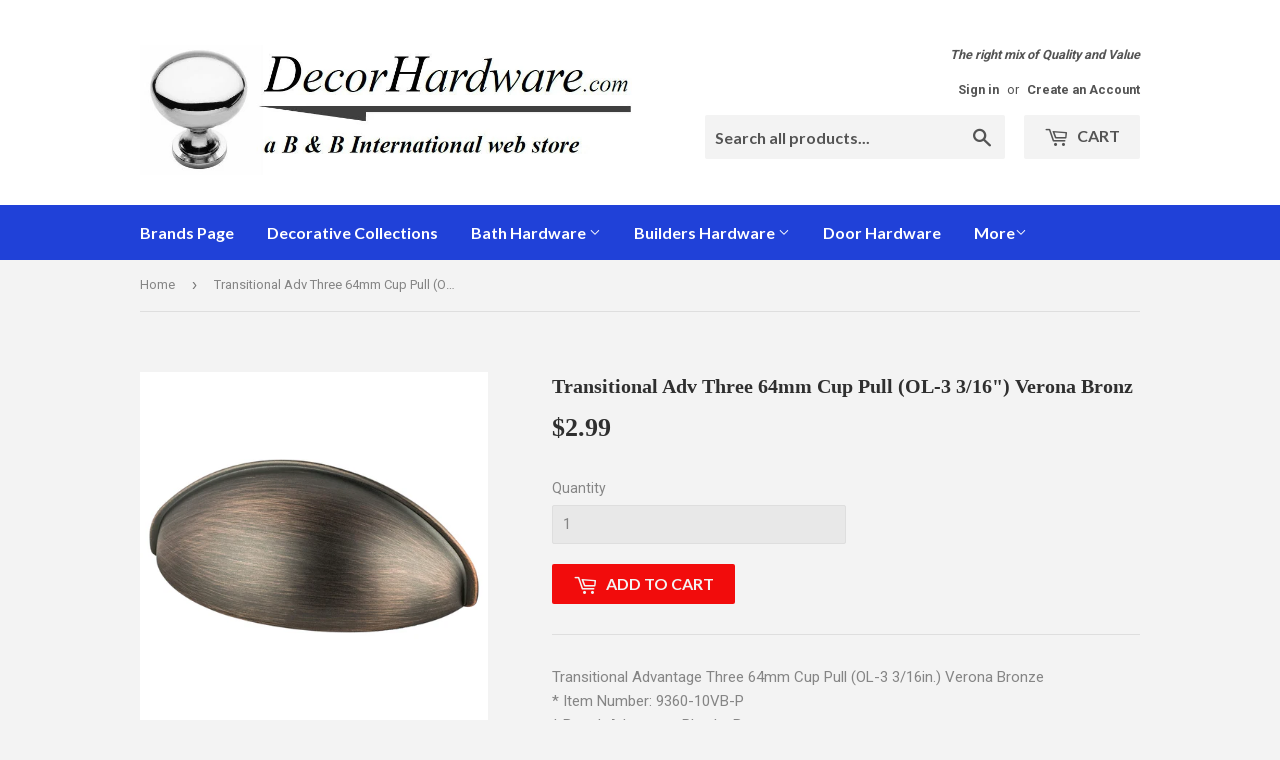

--- FILE ---
content_type: text/html; charset=utf-8
request_url: https://decorhardware.com/products/64mm-cup-pull-adv-plus-3-vb-verona-bronze
body_size: 21978
content:
<!doctype html>
<!--[if lt IE 7]><html class="no-js lt-ie9 lt-ie8 lt-ie7" lang="en"> <![endif]-->
<!--[if IE 7]><html class="no-js lt-ie9 lt-ie8" lang="en"> <![endif]-->
<!--[if IE 8]><html class="no-js lt-ie9" lang="en"> <![endif]-->
<!--[if IE 9 ]><html class="ie9 no-js"> <![endif]-->
<!--[if (gt IE 9)|!(IE)]><!--> <html class="no-touch no-js"> <!--<![endif]-->
<head>

  <!-- Basic page needs ================================================== -->
  <meta charset="utf-8">
  <meta http-equiv="X-UA-Compatible" content="IE=edge,chrome=1">

  

  <!-- Title and description ================================================== -->
  <title>
  Transitional Adv Three 64mm Cup Pull (OL-3 3/16&quot;) Verona Bronz &ndash; DecorHardware.com
  </title>


  
    <meta name="description" content="Transitional Advantage Three 64mm Cup Pull (OL-3 3/16in.) Verona Bronze* Item Number: 9360-10VB-P* Brand: Advantage Plus by Berenson* Collection: Transitional Advantage Three* Series: Value* Color: Verona Bronze* Material: Zinc* Hole Span: 64mm* Total Length: 3 3/16in.* Width: 1 1/16in.* Projection: 1in.* Diameter (Kno">
  

  <!-- Product meta ================================================== -->
  
<meta property="og:site_name" content="DecorHardware.com">
<meta property="og:url" content="https://decorhardware.com/products/64mm-cup-pull-adv-plus-3-vb-verona-bronze">
<meta property="og:title" content="Transitional Adv Three 64mm Cup Pull (OL-3 3/16&quot;) Verona Bronz">
<meta property="og:type" content="product">
<meta property="og:description" content="Transitional Advantage Three 64mm Cup Pull (OL-3 3/16in.) Verona Bronze* Item Number: 9360-10VB-P* Brand: Advantage Plus by Berenson* Collection: Transitional Advantage Three* Series: Value* Color: Verona Bronze* Material: Zinc* Hole Span: 64mm* Total Length: 3 3/16in.* Width: 1 1/16in.* Projection: 1in.* Diameter (Kno"><meta property="og:price:amount" content="2.99">
  <meta property="og:price:currency" content="USD"><meta property="og:image" content="http://decorhardware.com/cdn/shop/products/9360-10VB-P_1024x1024.jpg?v=1751147907">
<meta property="og:image:secure_url" content="https://decorhardware.com/cdn/shop/products/9360-10VB-P_1024x1024.jpg?v=1751147907">



  <meta name="twitter:card" content="summary_large_image">
  <meta name="twitter:image" content="https://decorhardware.com/cdn/shop/products/9360-10VB-P_1024x1024.jpg?v=1751147907">
  <meta name="twitter:image:width" content="480">
  <meta name="twitter:image:height" content="480">

<meta name="twitter:title" content="Transitional Adv Three 64mm Cup Pull (OL-3 3/16&quot;) Verona Bronz">
<meta name="twitter:description" content="Transitional Advantage Three 64mm Cup Pull (OL-3 3/16in.) Verona Bronze* Item Number: 9360-10VB-P* Brand: Advantage Plus by Berenson* Collection: Transitional Advantage Three* Series: Value* Color: Verona Bronze* Material: Zinc* Hole Span: 64mm* Total Length: 3 3/16in.* Width: 1 1/16in.* Projection: 1in.* Diameter (Kno">


  <!-- Helpers ================================================== -->
  <link rel="canonical" href="https://decorhardware.com/products/64mm-cup-pull-adv-plus-3-vb-verona-bronze">
  <meta name="viewport" content="width=device-width,initial-scale=1">

  <!-- CSS ================================================== -->
  <link href="//decorhardware.com/cdn/shop/t/1/assets/theme.scss.css?v=30211162097976733421762301409" rel="stylesheet" type="text/css" media="all" />
  
  
  
  <link href="//fonts.googleapis.com/css?family=Roboto:400,700" rel="stylesheet" type="text/css" media="all" />



  
    
    
    <link href="//fonts.googleapis.com/css?family=Lato:700" rel="stylesheet" type="text/css" media="all" />
  



  <!-- Header hook for plugins ================================================== -->
  <script>window.performance && window.performance.mark && window.performance.mark('shopify.content_for_header.start');</script><meta id="shopify-digital-wallet" name="shopify-digital-wallet" content="/20863999/digital_wallets/dialog">
<meta name="shopify-checkout-api-token" content="f93410f48a92ffc075ee8469f1a5dc75">
<meta id="in-context-paypal-metadata" data-shop-id="20863999" data-venmo-supported="false" data-environment="production" data-locale="en_US" data-paypal-v4="true" data-currency="USD">
<link rel="alternate" type="application/json+oembed" href="https://decorhardware.com/products/64mm-cup-pull-adv-plus-3-vb-verona-bronze.oembed">
<script async="async" src="/checkouts/internal/preloads.js?locale=en-US"></script>
<link rel="preconnect" href="https://shop.app" crossorigin="anonymous">
<script async="async" src="https://shop.app/checkouts/internal/preloads.js?locale=en-US&shop_id=20863999" crossorigin="anonymous"></script>
<script id="apple-pay-shop-capabilities" type="application/json">{"shopId":20863999,"countryCode":"US","currencyCode":"USD","merchantCapabilities":["supports3DS"],"merchantId":"gid:\/\/shopify\/Shop\/20863999","merchantName":"DecorHardware.com","requiredBillingContactFields":["postalAddress","email","phone"],"requiredShippingContactFields":["postalAddress","email","phone"],"shippingType":"shipping","supportedNetworks":["visa","masterCard","amex","discover","elo","jcb"],"total":{"type":"pending","label":"DecorHardware.com","amount":"1.00"},"shopifyPaymentsEnabled":true,"supportsSubscriptions":true}</script>
<script id="shopify-features" type="application/json">{"accessToken":"f93410f48a92ffc075ee8469f1a5dc75","betas":["rich-media-storefront-analytics"],"domain":"decorhardware.com","predictiveSearch":true,"shopId":20863999,"locale":"en"}</script>
<script>var Shopify = Shopify || {};
Shopify.shop = "decor-hardware.myshopify.com";
Shopify.locale = "en";
Shopify.currency = {"active":"USD","rate":"1.0"};
Shopify.country = "US";
Shopify.theme = {"name":"supply","id":187302148,"schema_name":"Supply","schema_version":"2.0.5","theme_store_id":679,"role":"main"};
Shopify.theme.handle = "null";
Shopify.theme.style = {"id":null,"handle":null};
Shopify.cdnHost = "decorhardware.com/cdn";
Shopify.routes = Shopify.routes || {};
Shopify.routes.root = "/";</script>
<script type="module">!function(o){(o.Shopify=o.Shopify||{}).modules=!0}(window);</script>
<script>!function(o){function n(){var o=[];function n(){o.push(Array.prototype.slice.apply(arguments))}return n.q=o,n}var t=o.Shopify=o.Shopify||{};t.loadFeatures=n(),t.autoloadFeatures=n()}(window);</script>
<script>
  window.ShopifyPay = window.ShopifyPay || {};
  window.ShopifyPay.apiHost = "shop.app\/pay";
  window.ShopifyPay.redirectState = null;
</script>
<script id="shop-js-analytics" type="application/json">{"pageType":"product"}</script>
<script defer="defer" async type="module" src="//decorhardware.com/cdn/shopifycloud/shop-js/modules/v2/client.init-shop-cart-sync_BT-GjEfc.en.esm.js"></script>
<script defer="defer" async type="module" src="//decorhardware.com/cdn/shopifycloud/shop-js/modules/v2/chunk.common_D58fp_Oc.esm.js"></script>
<script defer="defer" async type="module" src="//decorhardware.com/cdn/shopifycloud/shop-js/modules/v2/chunk.modal_xMitdFEc.esm.js"></script>
<script type="module">
  await import("//decorhardware.com/cdn/shopifycloud/shop-js/modules/v2/client.init-shop-cart-sync_BT-GjEfc.en.esm.js");
await import("//decorhardware.com/cdn/shopifycloud/shop-js/modules/v2/chunk.common_D58fp_Oc.esm.js");
await import("//decorhardware.com/cdn/shopifycloud/shop-js/modules/v2/chunk.modal_xMitdFEc.esm.js");

  window.Shopify.SignInWithShop?.initShopCartSync?.({"fedCMEnabled":true,"windoidEnabled":true});

</script>
<script>
  window.Shopify = window.Shopify || {};
  if (!window.Shopify.featureAssets) window.Shopify.featureAssets = {};
  window.Shopify.featureAssets['shop-js'] = {"shop-cart-sync":["modules/v2/client.shop-cart-sync_DZOKe7Ll.en.esm.js","modules/v2/chunk.common_D58fp_Oc.esm.js","modules/v2/chunk.modal_xMitdFEc.esm.js"],"init-fed-cm":["modules/v2/client.init-fed-cm_B6oLuCjv.en.esm.js","modules/v2/chunk.common_D58fp_Oc.esm.js","modules/v2/chunk.modal_xMitdFEc.esm.js"],"shop-cash-offers":["modules/v2/client.shop-cash-offers_D2sdYoxE.en.esm.js","modules/v2/chunk.common_D58fp_Oc.esm.js","modules/v2/chunk.modal_xMitdFEc.esm.js"],"shop-login-button":["modules/v2/client.shop-login-button_QeVjl5Y3.en.esm.js","modules/v2/chunk.common_D58fp_Oc.esm.js","modules/v2/chunk.modal_xMitdFEc.esm.js"],"pay-button":["modules/v2/client.pay-button_DXTOsIq6.en.esm.js","modules/v2/chunk.common_D58fp_Oc.esm.js","modules/v2/chunk.modal_xMitdFEc.esm.js"],"shop-button":["modules/v2/client.shop-button_DQZHx9pm.en.esm.js","modules/v2/chunk.common_D58fp_Oc.esm.js","modules/v2/chunk.modal_xMitdFEc.esm.js"],"avatar":["modules/v2/client.avatar_BTnouDA3.en.esm.js"],"init-windoid":["modules/v2/client.init-windoid_CR1B-cfM.en.esm.js","modules/v2/chunk.common_D58fp_Oc.esm.js","modules/v2/chunk.modal_xMitdFEc.esm.js"],"init-shop-for-new-customer-accounts":["modules/v2/client.init-shop-for-new-customer-accounts_C_vY_xzh.en.esm.js","modules/v2/client.shop-login-button_QeVjl5Y3.en.esm.js","modules/v2/chunk.common_D58fp_Oc.esm.js","modules/v2/chunk.modal_xMitdFEc.esm.js"],"init-shop-email-lookup-coordinator":["modules/v2/client.init-shop-email-lookup-coordinator_BI7n9ZSv.en.esm.js","modules/v2/chunk.common_D58fp_Oc.esm.js","modules/v2/chunk.modal_xMitdFEc.esm.js"],"init-shop-cart-sync":["modules/v2/client.init-shop-cart-sync_BT-GjEfc.en.esm.js","modules/v2/chunk.common_D58fp_Oc.esm.js","modules/v2/chunk.modal_xMitdFEc.esm.js"],"shop-toast-manager":["modules/v2/client.shop-toast-manager_DiYdP3xc.en.esm.js","modules/v2/chunk.common_D58fp_Oc.esm.js","modules/v2/chunk.modal_xMitdFEc.esm.js"],"init-customer-accounts":["modules/v2/client.init-customer-accounts_D9ZNqS-Q.en.esm.js","modules/v2/client.shop-login-button_QeVjl5Y3.en.esm.js","modules/v2/chunk.common_D58fp_Oc.esm.js","modules/v2/chunk.modal_xMitdFEc.esm.js"],"init-customer-accounts-sign-up":["modules/v2/client.init-customer-accounts-sign-up_iGw4briv.en.esm.js","modules/v2/client.shop-login-button_QeVjl5Y3.en.esm.js","modules/v2/chunk.common_D58fp_Oc.esm.js","modules/v2/chunk.modal_xMitdFEc.esm.js"],"shop-follow-button":["modules/v2/client.shop-follow-button_CqMgW2wH.en.esm.js","modules/v2/chunk.common_D58fp_Oc.esm.js","modules/v2/chunk.modal_xMitdFEc.esm.js"],"checkout-modal":["modules/v2/client.checkout-modal_xHeaAweL.en.esm.js","modules/v2/chunk.common_D58fp_Oc.esm.js","modules/v2/chunk.modal_xMitdFEc.esm.js"],"shop-login":["modules/v2/client.shop-login_D91U-Q7h.en.esm.js","modules/v2/chunk.common_D58fp_Oc.esm.js","modules/v2/chunk.modal_xMitdFEc.esm.js"],"lead-capture":["modules/v2/client.lead-capture_BJmE1dJe.en.esm.js","modules/v2/chunk.common_D58fp_Oc.esm.js","modules/v2/chunk.modal_xMitdFEc.esm.js"],"payment-terms":["modules/v2/client.payment-terms_Ci9AEqFq.en.esm.js","modules/v2/chunk.common_D58fp_Oc.esm.js","modules/v2/chunk.modal_xMitdFEc.esm.js"]};
</script>
<script>(function() {
  var isLoaded = false;
  function asyncLoad() {
    if (isLoaded) return;
    isLoaded = true;
    var urls = ["\/\/cool-image-magnifier.product-image-zoom.com\/js\/core\/main.min.js?timestamp=1652341970\u0026shop=decor-hardware.myshopify.com"];
    for (var i = 0; i < urls.length; i++) {
      var s = document.createElement('script');
      s.type = 'text/javascript';
      s.async = true;
      s.src = urls[i];
      var x = document.getElementsByTagName('script')[0];
      x.parentNode.insertBefore(s, x);
    }
  };
  if(window.attachEvent) {
    window.attachEvent('onload', asyncLoad);
  } else {
    window.addEventListener('load', asyncLoad, false);
  }
})();</script>
<script id="__st">var __st={"a":20863999,"offset":-21600,"reqid":"90b884d0-c0b8-49be-8b3e-98c93d2abbd7-1769212245","pageurl":"decorhardware.com\/products\/64mm-cup-pull-adv-plus-3-vb-verona-bronze","u":"3d87d33c27ea","p":"product","rtyp":"product","rid":740191109174};</script>
<script>window.ShopifyPaypalV4VisibilityTracking = true;</script>
<script id="captcha-bootstrap">!function(){'use strict';const t='contact',e='account',n='new_comment',o=[[t,t],['blogs',n],['comments',n],[t,'customer']],c=[[e,'customer_login'],[e,'guest_login'],[e,'recover_customer_password'],[e,'create_customer']],r=t=>t.map((([t,e])=>`form[action*='/${t}']:not([data-nocaptcha='true']) input[name='form_type'][value='${e}']`)).join(','),a=t=>()=>t?[...document.querySelectorAll(t)].map((t=>t.form)):[];function s(){const t=[...o],e=r(t);return a(e)}const i='password',u='form_key',d=['recaptcha-v3-token','g-recaptcha-response','h-captcha-response',i],f=()=>{try{return window.sessionStorage}catch{return}},m='__shopify_v',_=t=>t.elements[u];function p(t,e,n=!1){try{const o=window.sessionStorage,c=JSON.parse(o.getItem(e)),{data:r}=function(t){const{data:e,action:n}=t;return t[m]||n?{data:e,action:n}:{data:t,action:n}}(c);for(const[e,n]of Object.entries(r))t.elements[e]&&(t.elements[e].value=n);n&&o.removeItem(e)}catch(o){console.error('form repopulation failed',{error:o})}}const l='form_type',E='cptcha';function T(t){t.dataset[E]=!0}const w=window,h=w.document,L='Shopify',v='ce_forms',y='captcha';let A=!1;((t,e)=>{const n=(g='f06e6c50-85a8-45c8-87d0-21a2b65856fe',I='https://cdn.shopify.com/shopifycloud/storefront-forms-hcaptcha/ce_storefront_forms_captcha_hcaptcha.v1.5.2.iife.js',D={infoText:'Protected by hCaptcha',privacyText:'Privacy',termsText:'Terms'},(t,e,n)=>{const o=w[L][v],c=o.bindForm;if(c)return c(t,g,e,D).then(n);var r;o.q.push([[t,g,e,D],n]),r=I,A||(h.body.append(Object.assign(h.createElement('script'),{id:'captcha-provider',async:!0,src:r})),A=!0)});var g,I,D;w[L]=w[L]||{},w[L][v]=w[L][v]||{},w[L][v].q=[],w[L][y]=w[L][y]||{},w[L][y].protect=function(t,e){n(t,void 0,e),T(t)},Object.freeze(w[L][y]),function(t,e,n,w,h,L){const[v,y,A,g]=function(t,e,n){const i=e?o:[],u=t?c:[],d=[...i,...u],f=r(d),m=r(i),_=r(d.filter((([t,e])=>n.includes(e))));return[a(f),a(m),a(_),s()]}(w,h,L),I=t=>{const e=t.target;return e instanceof HTMLFormElement?e:e&&e.form},D=t=>v().includes(t);t.addEventListener('submit',(t=>{const e=I(t);if(!e)return;const n=D(e)&&!e.dataset.hcaptchaBound&&!e.dataset.recaptchaBound,o=_(e),c=g().includes(e)&&(!o||!o.value);(n||c)&&t.preventDefault(),c&&!n&&(function(t){try{if(!f())return;!function(t){const e=f();if(!e)return;const n=_(t);if(!n)return;const o=n.value;o&&e.removeItem(o)}(t);const e=Array.from(Array(32),(()=>Math.random().toString(36)[2])).join('');!function(t,e){_(t)||t.append(Object.assign(document.createElement('input'),{type:'hidden',name:u})),t.elements[u].value=e}(t,e),function(t,e){const n=f();if(!n)return;const o=[...t.querySelectorAll(`input[type='${i}']`)].map((({name:t})=>t)),c=[...d,...o],r={};for(const[a,s]of new FormData(t).entries())c.includes(a)||(r[a]=s);n.setItem(e,JSON.stringify({[m]:1,action:t.action,data:r}))}(t,e)}catch(e){console.error('failed to persist form',e)}}(e),e.submit())}));const S=(t,e)=>{t&&!t.dataset[E]&&(n(t,e.some((e=>e===t))),T(t))};for(const o of['focusin','change'])t.addEventListener(o,(t=>{const e=I(t);D(e)&&S(e,y())}));const B=e.get('form_key'),M=e.get(l),P=B&&M;t.addEventListener('DOMContentLoaded',(()=>{const t=y();if(P)for(const e of t)e.elements[l].value===M&&p(e,B);[...new Set([...A(),...v().filter((t=>'true'===t.dataset.shopifyCaptcha))])].forEach((e=>S(e,t)))}))}(h,new URLSearchParams(w.location.search),n,t,e,['guest_login'])})(!0,!0)}();</script>
<script integrity="sha256-4kQ18oKyAcykRKYeNunJcIwy7WH5gtpwJnB7kiuLZ1E=" data-source-attribution="shopify.loadfeatures" defer="defer" src="//decorhardware.com/cdn/shopifycloud/storefront/assets/storefront/load_feature-a0a9edcb.js" crossorigin="anonymous"></script>
<script crossorigin="anonymous" defer="defer" src="//decorhardware.com/cdn/shopifycloud/storefront/assets/shopify_pay/storefront-65b4c6d7.js?v=20250812"></script>
<script data-source-attribution="shopify.dynamic_checkout.dynamic.init">var Shopify=Shopify||{};Shopify.PaymentButton=Shopify.PaymentButton||{isStorefrontPortableWallets:!0,init:function(){window.Shopify.PaymentButton.init=function(){};var t=document.createElement("script");t.src="https://decorhardware.com/cdn/shopifycloud/portable-wallets/latest/portable-wallets.en.js",t.type="module",document.head.appendChild(t)}};
</script>
<script data-source-attribution="shopify.dynamic_checkout.buyer_consent">
  function portableWalletsHideBuyerConsent(e){var t=document.getElementById("shopify-buyer-consent"),n=document.getElementById("shopify-subscription-policy-button");t&&n&&(t.classList.add("hidden"),t.setAttribute("aria-hidden","true"),n.removeEventListener("click",e))}function portableWalletsShowBuyerConsent(e){var t=document.getElementById("shopify-buyer-consent"),n=document.getElementById("shopify-subscription-policy-button");t&&n&&(t.classList.remove("hidden"),t.removeAttribute("aria-hidden"),n.addEventListener("click",e))}window.Shopify?.PaymentButton&&(window.Shopify.PaymentButton.hideBuyerConsent=portableWalletsHideBuyerConsent,window.Shopify.PaymentButton.showBuyerConsent=portableWalletsShowBuyerConsent);
</script>
<script data-source-attribution="shopify.dynamic_checkout.cart.bootstrap">document.addEventListener("DOMContentLoaded",(function(){function t(){return document.querySelector("shopify-accelerated-checkout-cart, shopify-accelerated-checkout")}if(t())Shopify.PaymentButton.init();else{new MutationObserver((function(e,n){t()&&(Shopify.PaymentButton.init(),n.disconnect())})).observe(document.body,{childList:!0,subtree:!0})}}));
</script>
<link id="shopify-accelerated-checkout-styles" rel="stylesheet" media="screen" href="https://decorhardware.com/cdn/shopifycloud/portable-wallets/latest/accelerated-checkout-backwards-compat.css" crossorigin="anonymous">
<style id="shopify-accelerated-checkout-cart">
        #shopify-buyer-consent {
  margin-top: 1em;
  display: inline-block;
  width: 100%;
}

#shopify-buyer-consent.hidden {
  display: none;
}

#shopify-subscription-policy-button {
  background: none;
  border: none;
  padding: 0;
  text-decoration: underline;
  font-size: inherit;
  cursor: pointer;
}

#shopify-subscription-policy-button::before {
  box-shadow: none;
}

      </style>

<script>window.performance && window.performance.mark && window.performance.mark('shopify.content_for_header.end');</script>

  

<!--[if lt IE 9]>
<script src="//cdnjs.cloudflare.com/ajax/libs/html5shiv/3.7.2/html5shiv.min.js" type="text/javascript"></script>
<script src="//decorhardware.com/cdn/shop/t/1/assets/respond.min.js?v=420" type="text/javascript"></script>
<link href="//decorhardware.com/cdn/shop/t/1/assets/respond-proxy.html" id="respond-proxy" rel="respond-proxy" />
<link href="//decorhardware.com/search?q=17a548dca324e527ca97c5fb3be4d673" id="respond-redirect" rel="respond-redirect" />
<script src="//decorhardware.com/search?q=17a548dca324e527ca97c5fb3be4d673" type="text/javascript"></script>
<![endif]-->
<!--[if (lte IE 9) ]><script src="//decorhardware.com/cdn/shop/t/1/assets/match-media.min.js?v=420" type="text/javascript"></script><![endif]-->


  
  

  <script src="//ajax.googleapis.com/ajax/libs/jquery/1.11.0/jquery.min.js" type="text/javascript"></script>


  <!--[if (gt IE 9)|!(IE)]><!--><script src="//decorhardware.com/cdn/shop/t/1/assets/vendor.js?v=77006336269012142731497113069" defer="defer"></script><!--<![endif]-->
  <!--[if lte IE 9]><script src="//decorhardware.com/cdn/shop/t/1/assets/vendor.js?v=77006336269012142731497113069"></script><![endif]-->

  <!--[if (gt IE 9)|!(IE)]><!--><script src="//decorhardware.com/cdn/shop/t/1/assets/theme.js?v=172808024004915149621715385918" defer="defer"></script><!--<![endif]-->
  <!--[if lte IE 9]><script src="//decorhardware.com/cdn/shop/t/1/assets/theme.js?v=172808024004915149621715385918"></script><![endif]-->






<script>
  document.addEventListener("DOMContentLoaded", function(event) {
    const style = document.getElementById('wsg-custom-style');
    if (typeof window.isWsgCustomer != "undefined" && isWsgCustomer) {
      style.innerHTML = `
        ${style.innerHTML} 
        /* A friend of hideWsg - this will _show_ only for wsg customers. Add class to an element to use */
        .showWsg {
          display: unset;
        }
        /* wholesale only CSS */
        .additional-checkout-buttons, .shopify-payment-button {
          display: none !important;
        }
        .wsg-proxy-container select {
          background-color: 
          ${
        document.querySelector('input').style.backgroundColor
          ? document.querySelector('input').style.backgroundColor
          : 'white'
        } !important;
        }
      `;
    } else {
      style.innerHTML = `
        ${style.innerHTML}
        /* Add CSS rules here for NOT wsg customers - great to hide elements from retail when we can't access the code driving the element */
        
      `;
    }

    if (typeof window.embedButtonBg !== undefined && typeof window.embedButtonText !== undefined && window.embedButtonBg !== window.embedButtonText) {
      style.innerHTML = `
        ${style.innerHTML}
        .wsg-button-fix {
          background: ${embedButtonBg} !important;
          border-color: ${embedButtonBg} !important;
          color: ${embedButtonText} !important;
        }
      `;
    }

    // =========================
    //         CUSTOM JS
    // ==========================
    if (document.querySelector(".wsg-proxy-container")) {
      initNodeObserver(wsgCustomJs);
    }
  })

  function wsgCustomJs() {

    // update button classes
    const button = document.querySelectorAll(".wsg-button-fix");
    let buttonClass = "btn";
    buttonClass = buttonClass.split(" ");
    for (let i = 0; i < button.length; i++) {
      button[i].classList.add(... buttonClass);
    }

    // wsgCustomJs window placeholder
    // update secondary btn color on proxy cart
    if (document.getElementById("wsg-checkout-one")) {
      const checkoutButton = document.getElementById("wsg-checkout-one");
      let wsgBtnColor = window.getComputedStyle(checkoutButton).backgroundColor;
      let wsgBtnBackground = "none";
      let wsgBtnBorder = "thin solid " + wsgBtnColor;
      let wsgBtnPadding = window.getComputedStyle(checkoutButton).padding;
      let spofBtn = document.querySelectorAll(".spof-btn");
      for (let i = 0; i < spofBtn.length; i++) {
        spofBtn[i].style.background = wsgBtnBackground;
        spofBtn[i].style.color = wsgBtnColor;
        spofBtn[i].style.border = wsgBtnBorder;
        spofBtn[i].style.padding = wsgBtnPadding;
      }
    }

    // update Quick Order Form label
    if (typeof window.embedSPOFLabel != "undefined" && embedSPOFLabel) {
      document.querySelectorAll(".spof-btn").forEach(function(spofBtn) {
        spofBtn.removeAttribute("data-translation-selector");
        spofBtn.innerHTML = embedSPOFLabel;
      });
    }
  }

  function initNodeObserver(onChangeNodeCallback) {

    // Select the node that will be observed for mutations
    const targetNode = document.querySelector(".wsg-proxy-container");

    // Options for the observer (which mutations to observe)
    const config = {
      attributes: true,
      childList: true,
      subtree: true
    };

    // Callback function to execute when mutations are observed
    const callback = function(mutationsList, observer) {
      for (const mutation of mutationsList) {
        if (mutation.type === 'childList') {
          onChangeNodeCallback();
          observer.disconnect();
        }
      }
    };

    // Create an observer instance linked to the callback function
    const observer = new MutationObserver(callback);

    // Start observing the target node for configured mutations
    observer.observe(targetNode, config);
  }
</script>


<style id="wsg-custom-style">
  /* A friend of hideWsg - this will _show_ only for wsg customers. Add class to an element to use */
  .showWsg {
    display: none;
  }
  /* Signup/login */
  #wsg-signup select,
  #wsg-signup input,
  #wsg-signup textarea {
    height: 46px;
    border: thin solid #d1d1d1;
    padding: 6px 10px;
  }
  #wsg-signup textarea {
    min-height: 100px;
  }
  .wsg-login-input {
    height: 46px;
    border: thin solid #d1d1d1;
    padding: 6px 10px;
  }
  #wsg-signup select {
  }
/*   Quick Order Form */
  .wsg-table td {
    border: none;
    min-width: 150px;
  }
  .wsg-table tr {
    border-bottom: thin solid #d1d1d1; 
    border-left: none;
  }
  .wsg-table input[type="number"] {
    border: thin solid #d1d1d1;
    padding: 5px 15px;
    min-height: 42px;
  }
  #wsg-spof-link a {
    text-decoration: inherit;
    color: inherit;
  }
  .wsg-proxy-container {
    margin-top: 0% !important;
  }
  @media screen and (max-width:768px){
    .wsg-proxy-container .wsg-table input[type="number"] {
        max-width: 80%; 
    }
    .wsg-center img {
      width: 50px !important;
    }
    .wsg-variant-price-area {
      min-width: 70px !important;
    }
  }
  /* Submit button */
  #wsg-cart-update{
    padding: 8px 10px;
    min-height: 45px;
    max-width: 100% !important;
  }
  .wsg-table {
    background: inherit !important;
  }
  .wsg-spof-container-main {
    background: inherit !important;
  }
  /* General fixes */
  .wsg-hide-prices {
    opacity: 0;
  }
  .wsg-ws-only .button {
    margin: 0;
  }
</style>
<!-- BEGIN app block: shopify://apps/wholesale-gorilla/blocks/wsg-header/c48d0487-dff9-41a4-94c8-ec6173fe8b8d -->

   
  















  <!-- check for wsg customer - this now downcases to compare so we are no longer concerned about case matching in tags -->


      
      
      
      
      
      <!-- ajax data -->
      
        
          
        
      
      <script>
        console.log("Wsg-header release 5.22.24")
        // here we need to check if we on a previw theme and set the shop config from the metafield
        
const wsgShopConfigMetafields = {
            
          
            
          
            
          
            
              shopConfig : {"btnClasses":"btn","hideDomElements":[".hideWsg"],"wsgPriceSelectors":{"productPrice":["#productPrice-product-template"],"collectionPrices":[".product-item--price"]},"autoInstall":false,"wsgAjax":true,"wsgMultiAjax":false,"wsgAjaxSettings":{"price":".cart-original-price","linePrice":"","subtotal":".cart-subtotal--price","checkoutBtn":""},"wsgSwatch":"","wsgAccountPageSelector":".main-content h1","wsgVolumeTable":".product-description","excludedSections":[],"productSelectors":[".grid-uniform > div"],"wsgQVSelector":[],"fileList":[],"wsgVersion":6,"installing":false,"themeId":187302148},
            
          
}
        let wsgShopConfig = {"btnClasses":"btn","hideDomElements":[".hideWsg"],"wsgPriceSelectors":{"productPrice":["#productPrice-product-template"],"collectionPrices":[".product-item--price"]},"autoInstall":false,"wsgAjax":true,"wsgMultiAjax":false,"wsgAjaxSettings":{"price":".cart-original-price","linePrice":"","subtotal":".cart-subtotal--price","checkoutBtn":""},"wsgSwatch":"","wsgAccountPageSelector":".main-content h1","wsgVolumeTable":".product-description","excludedSections":[],"productSelectors":[".grid-uniform > div"],"wsgQVSelector":[],"fileList":[],"wsgVersion":6,"installing":false,"themeId":187302148};
        if (window.Shopify.theme.role !== 'main') {
          const wsgShopConfigUnpublishedTheme = wsgShopConfigMetafields[`shopConfig${window.Shopify.theme.id}`];
          if (wsgShopConfigUnpublishedTheme) {
            wsgShopConfig = wsgShopConfigUnpublishedTheme;
          }
        }
        // ==========================================
        //      Set global liquid variables
        // ==========================================
        // general variables 1220
        var wsgVersion = 6.0;
        var wsgActive = true;
        // the permanent domain of the shop
        var shopPermanentDomain = 'decor-hardware.myshopify.com';
        const wsgShopOrigin = 'https://decorhardware.com';
        const wsgThemeTemplate = 'product';
        //customer
        var isWsgCustomer = 
          false
        ;
        var wsgCustomerTags = null
        var wsgCustomerId = null
        // execution variables
        var wsgRunCollection;
        var wsgCollectionObserver;
        var wsgRunProduct;
        var wsgRunAccount;
        var wsgRunCart;
        var wsgRunSinglePage;
        var wsgRunSignup;
        var wsgRunSignupV2;
        var runProxy;
        // wsgData
        var wsgData = {"hostedStore":{"branding":{"isShowLogo":true,"shopName":"DecorHardware.com"},"accountPage":{"title":"My Account"},"cartPage":{"description":"","title":"Your Cart"},"catalogPage":{"collections":[],"hideSoldOut":false,"imageAspectRatio":"adaptToImage","numberOfColumns":4,"productsPerPage":12},"spofPage":{"description":"","title":"Quick Order Form"},"colorSettings":{"background":"#FFFFFF","primaryColor":"#000000","secondaryColor":"#FFFFFF","textColor":"#000000"},"footer":{"privacyPolicy":false,"termsOfService":false},"bannerText":"You are logged in to your wholesale account"},"translations":{"custom":false,"enable":false,"language":"english","translateBasedOnMarket":true},"shop_preferences":{"cart":{"note":{"description":"","isRequired":false},"poNumber":{"isRequired":false,"isShow":false},"termsAndConditions":{"isEnable":false,"text":""}},"exclusionsAndLocksSettings":{},"transitions":{"installedTransitions":true,"showTransitions":false},"retailPrice":{"enable":true,"label":"Web Price","lowerOpacity":true,"strikethrough":true},"autoBackorder":false,"checkInventory":false,"draftNotification":true,"exclusions":[],"hideExclusions":true,"minOrder":-1,"showShipPartial":false,"taxRate":-1,"customWholesaleDiscountLabel":"","marketSetting":false,"taxLabel":"","retailExclusionsStatus":"enabled","includeTaxInPriceRule":false},"page_styles":{"btnClasses":"","proxyMargin":0,"shipMargin":50},"volume_discounts":{"quantity_discounts":{"enabled":false,"products":[],"collections":[]},"settings":{"product_price_table":{},"custom_messages":{"custom_banner":{"banner_default":true,"banner_input":"Spend {{$}}, receive {{%}} off of your order."},"custom_success":{"success_default":true,"success_input":"Congratulations!  You received {{%}} off of your order!"}}},"discounts":[],"enabled":false},"shipping_rates":{"handlingFee":{"type":"flat","amount":-1,"percent":-1,"min":-1,"max":-1,"label":""},"itemReservationOnInternational":{"isEnabledCustomReservationTime":false,"isReserveInventory":false,"reserveInventoryDays":60},"internationalMsg":{"title":"Thank you for your order.","message":"<p>Because you are outside of our home country we will calculate your shipping and send you an invoice shortly.</p>"},"localPickup":{"isEnabled":false,"minOrderPrice":0,"fee":-1,"instructions":"","locations":[],"pickupTime":""},"localDelivery":{"isEnabled":true,"minOrderPrice":0},"useShopifyDefault":false,"freeShippingMin":99999900,"fixedPercent":-1,"flatRate":12.95,"redirectInternational":true,"ignoreAll":true,"ignoreCarrierRates":false,"deliveryTime":"","ignoreShopifyFreeRates":false,"autoApplyLowestRate":true,"customShippingRateLabel":"","isIncludeLocalDeliveryInLowestRate":true},"single_page":{"collapseCollections":true,"linkInCart":true,"menuAction":"exclude","message":"","isHideSPOFbtn":false,"isShowInventoryInfo":true,"isShowSku":true,"spofButtonText":"Quick Order Form"},"net_orders":{"netRedirect":{"title":"Thank you for your order!","message":"<p>Once your order processes into our system, a shipping update will be sent and the payment terms attached to your customer account will be followed. (A copy of a B &amp; B sales order may follow with a payment link in the lower right hand corner.) Thank you for your order!</p>","autoEmail":false},"netTag":"net5","enabled":true,"autoPending":true,"defaultPaymentTermsTemplateId":"","netTags":[],"isEnabledCustomReservationTime":false,"isReserveInventory":false,"reserveInventoryDays":60},"customer":{"signup":{"autoInvite":true,"autoTags":["WCS"],"message":"<p>Customer accounts with discount structures must process though a \"human\" and may only happen during normal business hours. If you were invited to set up a discounted customer account, we will be watching for your completed application and attend to it as soon as possible. Meanwhile, you will have standard access to the website. Thank you for your patience.</p>","taxExempt":false},"loginMessage":"<p>Log in to your private customer account here.</p>","accountMessage":"<p>Welcome to your DecorHardware customer account! Please Note that discounted price structures may have a flat $12.95 per shipment freight charge. There is currently not a free freight level at wholesale pricing.</p>","redirectMessage":"<p>Keep an eye on your email. As soon as we verify your account we will send you an email with a link to set up your password and start shopping.</p>","accountPendingTitle":"Account Created!"},"quantity":{"cart":{},"collections":[],"migratedToCurrent":true,"products":[]},"activeTags":["wholesale","Gold","Gold-Plus","BBW","WCS"],"hideDrafts":[],"server_link":"https://www.wholesalegorilla.app/shop_assets/wsg-index.js","tier":"basic","isPauseShop":false,"installStatus":"complete"}
        var wsgTier = 'basic'
        // AJAX variables
        var wsgRunAjax;
        var wsgAjaxCart;
        // product variables
        var wsgCollectionsList = [{"id":442917636,"handle":"berenson","title":"Berenson","updated_at":"2026-01-19T09:06:00-06:00","body_html":"\u003ch3\u003e\u003cstrong\u003eBerenson Hardware covers the range of traditional to contemporary styling with colors to match todays color pallet.  \u003c\/strong\u003e\u003c\/h3\u003e\n\u003cp\u003eDownload the full Berenson catalog for off line viewing here:\u003cbr\u003e \u003ca href=\"https:\/\/www.berensonhardware.com\/customer\/docs\/Downloadable%20Docs\/Berenson-Catalog-18-2024.pdf\" title=\"Berenson Catalog\" rel=\"noopener\" target=\"_blank\"\u003eCatalog\u003c\/a\u003e                             \u003ca href=\"https:\/\/www.berensonhardware.com\/customer\/docs\/Downloadable%20Docs\/Berenson-Essentials-Supplement.pdf\" title=\"Berenson Essentials\" rel=\"noopener\" target=\"_blank\"\u003eEssentials\u003c\/a\u003e\u003ca title=\"Berenson Essentials\" href=\"https:\/\/www.berensonhardware.com\/customer\/docs\/Downloadable%20Docs\/Berenson-Essentials-Supplement-2022-2.pdf\" target=\"_blank\"\u003e \u003c\/a\u003e                    \u003ca href=\"https:\/\/www.berensonhardware.com\/customer\/docs\/Downloadable%20Docs\/Advantage-Plus-Catalog-2023.pdf\" title=\"Berenson Advantage Plus Catalog\" rel=\"noopener\" target=\"_blank\"\u003eAdvantage\u003c\/a\u003e       \u003c\/p\u003e\n\u003cdiv style=\"text-align: left;\"\u003e\n\u003ca href=\"https:\/\/www.berensonhardware.com\/customer\/docs\/Downloadable%20Docs\/Berenson-Catalog-18-2024.pdf\" title=\"Berenson Catalog\" rel=\"noopener\" target=\"_blank\"\u003e \u003cimg height=\"162\" width=\"125\" src=\"https:\/\/www.berensonhardware.com\/customer\/images\/Content%20Pages\/Digital%20Catalogs\/Berenson-Catalog-18-Final-Web.jpg\" alt=\"Berenson Catalog\" style=\"margin-bottom: 16px; float: none;\"\u003e\u003c\/a\u003e\u003ca href=\"https:\/\/www.berensonhardware.com\/customer\/docs\/Downloadable%20Docs\/Berenson-Catalog-17b.pdf\" title=\"Berenson Catalog\" target=\"_blank\"\u003e\u003c\/a\u003e      \u003ca href=\"https:\/\/www.berensonhardware.com\/customer\/docs\/Downloadable%20Docs\/Berenson-Essentials-Supplement.pdf\" title=\"Berenson Essentials Catalog\" rel=\"noopener\" target=\"_blank\"\u003e\u003cimg data-mce-fragment=\"1\" height=\"163\" width=\"126\" src=\"https:\/\/www.berensonhardware.com\/customer\/images\/Content%20Pages\/Digital%20Catalogs\/Berenson-Essentials-Supplement-Cover-2023.jpg\" alt=\"Berenson Essentials\" style=\"margin-bottom: 16px; float: none;\" data-mce-src=\"https:\/\/www.berensonhardware.com\/customer\/images\/Content%20Pages\/Digital%20Catalogs\/Berenson-Essentials-Supplement-2022.jpg\"\u003e\u003c\/a\u003e\u003ca href=\"https:\/\/www.berensonhardware.com\/customer\/docs\/Downloadable%20Docs\/Berenson-Essentials-Supplement.pdf\" title=\"Berenson Essentials Catalog\" target=\"_blank\"\u003e\u003c\/a\u003e     \u003ca href=\"https:\/\/www.berensonhardware.com\/customer\/docs\/Downloadable%20Docs\/Advantage-Plus-Catalog-2023.pdf\" title=\"Berenson Advantage Plus Catalog\" rel=\"noopener\" target=\"_blank\"\u003e\u003cimg data-mce-fragment=\"1\" height=\"161\" width=\"125\" src=\"https:\/\/www.berensonhardware.com\/customer\/images\/Content%20Pages\/Digital%20Catalogs\/Advantage-Plus-Catalog-2023-Cover.jpg\" alt=\"Berenson Advantage Items\" style=\"margin-bottom: 16px; float: none;\" data-mce-src=\"https:\/\/www.berensonhardware.com\/customer\/images\/Content%20Pages\/Digital%20Catalogs\/Advantage-Plus-Catalog-Cover-2022.jpg\"\u003e\u003c\/a\u003e\u003ca title=\"Berenson Advantage Plus Catalog\" href=\"https:\/\/www.berensonhardware.com\/customer\/docs\/Downloadable%20Docs\/Advantage-Plus-Catalog-2023.pdf\" target=\"_blank\"\u003e \u003c\/a\u003e\n\u003c\/div\u003e\n\u003cdiv style=\"text-align: left;\"\u003e\u003cem\u003eIf you see an item in the catalog of interest that you can not find on our site, email us at \u003ca title=\"Email Link\" href=\"mailto:care@decorhardware.com\"\u003ecare@decorhardware.com\u003c\/a\u003e with the item information.\u003c\/em\u003e\u003c\/div\u003e\n\u003cp\u003e\u003cem\u003e=======\u003c\/em\u003e\u003c\/p\u003e\n\u003cp\u003e \u003cem\u003e\u003cspan style=\"text-decoration: underline;\"\u003e\u003cstrong\u003eBerenson MSRP Feb. 2024 List:\u003c\/strong\u003e\u003c\/span\u003e  \u003ca href=\"https:\/\/www.berensonhardware.com\/customer\/docs\/Downloadable%20Docs\/Berenson-MSRP-February-2024.pdf\" target=\"_blank\" title=\"Berenson MSRP List\" rel=\"noopener\"\u003eDownload Here\u003c\/a\u003e  \u003c\/em\u003e\u003c\/p\u003e\n\u003cp\u003e\u003cem\u003e\u003cstrong\u003eAll Berenson digital literature:\u003c\/strong\u003e  \u003ca title=\"Berenson Digital Literature Page.\" href=\"https:\/\/www.berensonhardware.com\/support\/digital-catalogs\" target=\"_blank\"\u003eView Here\u003c\/a\u003e\u003c\/em\u003e\u003c\/p\u003e","published_at":"2017-06-11T13:04:05-05:00","sort_order":"best-selling","template_suffix":"","disjunctive":true,"rules":[{"column":"tag","relation":"equals","condition":"Brand_Berenson"}],"published_scope":"global","image":{"created_at":"2017-06-20T19:24:54-05:00","alt":"Berenson - Style Made Easy","width":296,"height":75,"src":"\/\/decorhardware.com\/cdn\/shop\/collections\/Sylte_Made_Easy_-_Berenson.jpg?v=1628222615"}},{"id":442746564,"handle":"knobs-and-pulls","title":"Knobs and Pulls","updated_at":"2026-01-19T09:06:00-06:00","body_html":"The decorative hardware is the \"jewelry\" for your cabinets.  Let it reflect your taste and style but keep aspects of function in mind.","published_at":"2017-06-10T13:47:42-05:00","sort_order":"best-selling","template_suffix":"","disjunctive":true,"rules":[{"column":"tag","relation":"equals","condition":"Brand_Berenson"},{"column":"tag","relation":"equals","condition":"Brand_Hardware Resources - Elements"},{"column":"tag","relation":"equals","condition":"Brand_Hardware Resources - Jeffrey Alexander"},{"column":"tag","relation":"equals","condition":"Brand_Atlas Homewares"},{"column":"tag","relation":"equals","condition":"Brand_Top Knobs"},{"column":"tag","relation":"equals","condition":"Brand_JVJ Hardware"},{"column":"tag","relation":"equals","condition":"Brand_RKI"},{"column":"tag","relation":"equals","condition":"Brand_Schaub"},{"column":"tag","relation":"equals","condition":"Brand_Emtek - Cabinet"}],"published_scope":"global","image":{"created_at":"2017-06-10T14:17:04-05:00","alt":"","width":286,"height":215,"src":"\/\/decorhardware.com\/cdn\/shop\/collections\/knob_comparison_001.jpg?v=1497122224"}},{"id":273914593463,"handle":"transitional-advantage-three-by-berenson","title":"Transitional Advantage Three by Berenson","updated_at":"2025-06-28T16:59:35-05:00","body_html":"\u003cspan data-mce-fragment=\"1\"\u003eThe knobs and pulls of the Transitional Advantage Three Collection have a simple design with soft curves. Give your cabinets easy flair with the addition of this appealing decorative hardware.\u003c\/span\u003e","published_at":"2021-07-25T01:34:58-05:00","sort_order":"best-selling","template_suffix":"","disjunctive":false,"rules":[{"column":"tag","relation":"equals","condition":"Collection_Transitional Advantage Three"}],"published_scope":"global","image":{"created_at":"2021-07-25T01:34:57-05:00","alt":null,"width":200,"height":200,"src":"\/\/decorhardware.com\/cdn\/shop\/collections\/301.jpg?v=1627194897"}}]
        var wsgProdData = {"id":740191109174,"title":"Transitional Adv Three 64mm Cup Pull (OL-3 3\/16\") Verona Bronz","handle":"64mm-cup-pull-adv-plus-3-vb-verona-bronze","description":"Transitional Advantage Three 64mm Cup Pull (OL-3 3\/16in.) Verona Bronze\u003cbr\u003e* Item Number: 9360-10VB-P\u003cbr\u003e* Brand: Advantage Plus by Berenson\u003cbr\u003e* Collection: Transitional Advantage Three\u003cbr\u003e* Series: Value\u003cbr\u003e* Color: Verona Bronze\u003cbr\u003e* Material: Zinc\u003cbr\u003e* Hole Span: 64mm\u003cbr\u003e* Total Length: 3 3\/16in.\u003cbr\u003e* Width: 1 1\/16in.\u003cbr\u003e* Projection: 1in.\u003cbr\u003e* Diameter (Knob): \u003cbr\u003e* Base Size: \u003cbr\u003e* Tap: 8-32\u003cbr\u003e* UPC Code: 655701079376","published_at":"2018-09-07T09:38:46-05:00","created_at":"2018-09-07T09:38:46-05:00","vendor":"DecorHardware.com","type":"none","tags":["Brand_Berenson","Collection_Transitional Advantage Three","Color_Verona Bronze (VB)","Group_Cabinet Pull","Group_Cup Pull","Group_Traditional","Group_Transitional"],"price":299,"price_min":299,"price_max":299,"available":true,"price_varies":false,"compare_at_price":399,"compare_at_price_min":399,"compare_at_price_max":399,"compare_at_price_varies":false,"variants":[{"id":8903061176374,"title":"Default","option1":"Default","option2":null,"option3":null,"sku":"BR-9360-10VB-P","requires_shipping":true,"taxable":true,"featured_image":null,"available":true,"name":"Transitional Adv Three 64mm Cup Pull (OL-3 3\/16\") Verona Bronz","public_title":null,"options":["Default"],"price":299,"weight":0,"compare_at_price":399,"inventory_quantity":1,"inventory_management":null,"inventory_policy":"deny","barcode":null,"requires_selling_plan":false,"selling_plan_allocations":[]}],"images":["\/\/decorhardware.com\/cdn\/shop\/products\/9360-10VB-P.jpg?v=1751147907"],"featured_image":"\/\/decorhardware.com\/cdn\/shop\/products\/9360-10VB-P.jpg?v=1751147907","options":["Title"],"media":[{"alt":"Transitional Adv Three 64mm Cup Pull (OL-3 3\/16\") Verona Bronz - DecorHardware.com","id":22452839874743,"position":1,"preview_image":{"aspect_ratio":1.0,"height":2000,"width":2000,"src":"\/\/decorhardware.com\/cdn\/shop\/products\/9360-10VB-P.jpg?v=1751147907"},"aspect_ratio":1.0,"height":2000,"media_type":"image","src":"\/\/decorhardware.com\/cdn\/shop\/products\/9360-10VB-P.jpg?v=1751147907","width":2000}],"requires_selling_plan":false,"selling_plan_groups":[],"content":"Transitional Advantage Three 64mm Cup Pull (OL-3 3\/16in.) Verona Bronze\u003cbr\u003e* Item Number: 9360-10VB-P\u003cbr\u003e* Brand: Advantage Plus by Berenson\u003cbr\u003e* Collection: Transitional Advantage Three\u003cbr\u003e* Series: Value\u003cbr\u003e* Color: Verona Bronze\u003cbr\u003e* Material: Zinc\u003cbr\u003e* Hole Span: 64mm\u003cbr\u003e* Total Length: 3 3\/16in.\u003cbr\u003e* Width: 1 1\/16in.\u003cbr\u003e* Projection: 1in.\u003cbr\u003e* Diameter (Knob): \u003cbr\u003e* Base Size: \u003cbr\u003e* Tap: 8-32\u003cbr\u003e* UPC Code: 655701079376"}
        
          var wsgCurrentVariant = 8903061176374;
        
        var wsgCheckRestrictedProd = false;
        // Market and tax variables
        var wsgShopCountryCode = "US";
        var wsgShopCountry = "United States"
        var wsgCustomerTaxExempt = null
        var wsgPricesIncludeTax = false
        var wsgCustomerSelectedMarket = {
          country: "United States",
          iso_code: "US"
        }
        var wsgPrimaryMarketCurrency = "USD";
        // money formatting
        var wsgMoneyFormat = "${{amount}}";
        // config variables
        var wsgAjaxSettings = wsgShopConfig.wsgAjaxSettings;
        var wsgSwatch = wsgShopConfig.wsgSwatch;
        var wsgPriceSelectors = wsgShopConfig.wsgPriceSelectors;
        var wsgVolumeTable = wsgShopConfig.wsgVolumeTable;
        var wsgUseLegacyCollection = wsgShopConfig.wsgUseLegacyCollection;
        var wsgQVSelector = wsgShopConfig.wsgQVSelector;
        var hideDomElements = wsgShopConfig.hideDomElements;
        // button color settings
        var embedButtonBg = '#000000';
        var embedButtonText = '#000000';
        // Quick Order Form Label settings
        var embedSPOFLabel = wsgData?.single_page?.spofButtonText || 'Quick Order Form';

        // Load WSG script
        (function() {
          var loadWsg = function(url, callback) {
            var script = document.createElement("script");
            script.type = "text/javascript";
            // If the browser is Internet Explorer.
            if (script.readyState) {
              script.onreadystatechange = function() {
                if (script.readyState == "loaded" || script.readyState == "complete") {
                  script.onreadystatechange = null;
                  callback();
                }
              };
            // For any other browser.
            } else {
              script.onload = function() {
                callback();
              };
            } script.src = url;
            document.getElementsByTagName("head")[0].appendChild(script);
          };
          loadWsg(wsgData.server_link + "?v=6", function() {})
        })();
        // Run appropriate WSG process
        // === PRODUCT===
        
          wsgRunProduct = true;  
        
        // === ACCOUNT ===
        
        // === SPOF ===
        
        // === COLLECTION ===
        // Run collection on all templates/pages if we're running the 5+ script
        
          wsgRunCollection = true;
        
        // === AJAX CART ===
        
          if (wsgAjaxSettings && (wsgAjaxSettings.price || wsgAjaxSettings.linePrice || wsgAjaxSettings.subtotal || wsgAjaxSettings.checkoutBtn)) {
            wsgRunAjax = true;
          }
        
        // === CART ===
        
      </script>
      
        








        
        <!-- product data -->
        <span id="wsgReloadPrices_Window" style="display: none"></span>
        <div class="wsg-collections-list-740191109174" style="display:none">[{"id":442917636,"handle":"berenson","title":"Berenson","updated_at":"2026-01-19T09:06:00-06:00","body_html":"\u003ch3\u003e\u003cstrong\u003eBerenson Hardware covers the range of traditional to contemporary styling with colors to match todays color pallet.  \u003c\/strong\u003e\u003c\/h3\u003e\n\u003cp\u003eDownload the full Berenson catalog for off line viewing here:\u003cbr\u003e \u003ca href=\"https:\/\/www.berensonhardware.com\/customer\/docs\/Downloadable%20Docs\/Berenson-Catalog-18-2024.pdf\" title=\"Berenson Catalog\" rel=\"noopener\" target=\"_blank\"\u003eCatalog\u003c\/a\u003e                             \u003ca href=\"https:\/\/www.berensonhardware.com\/customer\/docs\/Downloadable%20Docs\/Berenson-Essentials-Supplement.pdf\" title=\"Berenson Essentials\" rel=\"noopener\" target=\"_blank\"\u003eEssentials\u003c\/a\u003e\u003ca title=\"Berenson Essentials\" href=\"https:\/\/www.berensonhardware.com\/customer\/docs\/Downloadable%20Docs\/Berenson-Essentials-Supplement-2022-2.pdf\" target=\"_blank\"\u003e \u003c\/a\u003e                    \u003ca href=\"https:\/\/www.berensonhardware.com\/customer\/docs\/Downloadable%20Docs\/Advantage-Plus-Catalog-2023.pdf\" title=\"Berenson Advantage Plus Catalog\" rel=\"noopener\" target=\"_blank\"\u003eAdvantage\u003c\/a\u003e       \u003c\/p\u003e\n\u003cdiv style=\"text-align: left;\"\u003e\n\u003ca href=\"https:\/\/www.berensonhardware.com\/customer\/docs\/Downloadable%20Docs\/Berenson-Catalog-18-2024.pdf\" title=\"Berenson Catalog\" rel=\"noopener\" target=\"_blank\"\u003e \u003cimg height=\"162\" width=\"125\" src=\"https:\/\/www.berensonhardware.com\/customer\/images\/Content%20Pages\/Digital%20Catalogs\/Berenson-Catalog-18-Final-Web.jpg\" alt=\"Berenson Catalog\" style=\"margin-bottom: 16px; float: none;\"\u003e\u003c\/a\u003e\u003ca href=\"https:\/\/www.berensonhardware.com\/customer\/docs\/Downloadable%20Docs\/Berenson-Catalog-17b.pdf\" title=\"Berenson Catalog\" target=\"_blank\"\u003e\u003c\/a\u003e      \u003ca href=\"https:\/\/www.berensonhardware.com\/customer\/docs\/Downloadable%20Docs\/Berenson-Essentials-Supplement.pdf\" title=\"Berenson Essentials Catalog\" rel=\"noopener\" target=\"_blank\"\u003e\u003cimg data-mce-fragment=\"1\" height=\"163\" width=\"126\" src=\"https:\/\/www.berensonhardware.com\/customer\/images\/Content%20Pages\/Digital%20Catalogs\/Berenson-Essentials-Supplement-Cover-2023.jpg\" alt=\"Berenson Essentials\" style=\"margin-bottom: 16px; float: none;\" data-mce-src=\"https:\/\/www.berensonhardware.com\/customer\/images\/Content%20Pages\/Digital%20Catalogs\/Berenson-Essentials-Supplement-2022.jpg\"\u003e\u003c\/a\u003e\u003ca href=\"https:\/\/www.berensonhardware.com\/customer\/docs\/Downloadable%20Docs\/Berenson-Essentials-Supplement.pdf\" title=\"Berenson Essentials Catalog\" target=\"_blank\"\u003e\u003c\/a\u003e     \u003ca href=\"https:\/\/www.berensonhardware.com\/customer\/docs\/Downloadable%20Docs\/Advantage-Plus-Catalog-2023.pdf\" title=\"Berenson Advantage Plus Catalog\" rel=\"noopener\" target=\"_blank\"\u003e\u003cimg data-mce-fragment=\"1\" height=\"161\" width=\"125\" src=\"https:\/\/www.berensonhardware.com\/customer\/images\/Content%20Pages\/Digital%20Catalogs\/Advantage-Plus-Catalog-2023-Cover.jpg\" alt=\"Berenson Advantage Items\" style=\"margin-bottom: 16px; float: none;\" data-mce-src=\"https:\/\/www.berensonhardware.com\/customer\/images\/Content%20Pages\/Digital%20Catalogs\/Advantage-Plus-Catalog-Cover-2022.jpg\"\u003e\u003c\/a\u003e\u003ca title=\"Berenson Advantage Plus Catalog\" href=\"https:\/\/www.berensonhardware.com\/customer\/docs\/Downloadable%20Docs\/Advantage-Plus-Catalog-2023.pdf\" target=\"_blank\"\u003e \u003c\/a\u003e\n\u003c\/div\u003e\n\u003cdiv style=\"text-align: left;\"\u003e\u003cem\u003eIf you see an item in the catalog of interest that you can not find on our site, email us at \u003ca title=\"Email Link\" href=\"mailto:care@decorhardware.com\"\u003ecare@decorhardware.com\u003c\/a\u003e with the item information.\u003c\/em\u003e\u003c\/div\u003e\n\u003cp\u003e\u003cem\u003e=======\u003c\/em\u003e\u003c\/p\u003e\n\u003cp\u003e \u003cem\u003e\u003cspan style=\"text-decoration: underline;\"\u003e\u003cstrong\u003eBerenson MSRP Feb. 2024 List:\u003c\/strong\u003e\u003c\/span\u003e  \u003ca href=\"https:\/\/www.berensonhardware.com\/customer\/docs\/Downloadable%20Docs\/Berenson-MSRP-February-2024.pdf\" target=\"_blank\" title=\"Berenson MSRP List\" rel=\"noopener\"\u003eDownload Here\u003c\/a\u003e  \u003c\/em\u003e\u003c\/p\u003e\n\u003cp\u003e\u003cem\u003e\u003cstrong\u003eAll Berenson digital literature:\u003c\/strong\u003e  \u003ca title=\"Berenson Digital Literature Page.\" href=\"https:\/\/www.berensonhardware.com\/support\/digital-catalogs\" target=\"_blank\"\u003eView Here\u003c\/a\u003e\u003c\/em\u003e\u003c\/p\u003e","published_at":"2017-06-11T13:04:05-05:00","sort_order":"best-selling","template_suffix":"","disjunctive":true,"rules":[{"column":"tag","relation":"equals","condition":"Brand_Berenson"}],"published_scope":"global","image":{"created_at":"2017-06-20T19:24:54-05:00","alt":"Berenson - Style Made Easy","width":296,"height":75,"src":"\/\/decorhardware.com\/cdn\/shop\/collections\/Sylte_Made_Easy_-_Berenson.jpg?v=1628222615"}},{"id":442746564,"handle":"knobs-and-pulls","title":"Knobs and Pulls","updated_at":"2026-01-19T09:06:00-06:00","body_html":"The decorative hardware is the \"jewelry\" for your cabinets.  Let it reflect your taste and style but keep aspects of function in mind.","published_at":"2017-06-10T13:47:42-05:00","sort_order":"best-selling","template_suffix":"","disjunctive":true,"rules":[{"column":"tag","relation":"equals","condition":"Brand_Berenson"},{"column":"tag","relation":"equals","condition":"Brand_Hardware Resources - Elements"},{"column":"tag","relation":"equals","condition":"Brand_Hardware Resources - Jeffrey Alexander"},{"column":"tag","relation":"equals","condition":"Brand_Atlas Homewares"},{"column":"tag","relation":"equals","condition":"Brand_Top Knobs"},{"column":"tag","relation":"equals","condition":"Brand_JVJ Hardware"},{"column":"tag","relation":"equals","condition":"Brand_RKI"},{"column":"tag","relation":"equals","condition":"Brand_Schaub"},{"column":"tag","relation":"equals","condition":"Brand_Emtek - Cabinet"}],"published_scope":"global","image":{"created_at":"2017-06-10T14:17:04-05:00","alt":"","width":286,"height":215,"src":"\/\/decorhardware.com\/cdn\/shop\/collections\/knob_comparison_001.jpg?v=1497122224"}},{"id":273914593463,"handle":"transitional-advantage-three-by-berenson","title":"Transitional Advantage Three by Berenson","updated_at":"2025-06-28T16:59:35-05:00","body_html":"\u003cspan data-mce-fragment=\"1\"\u003eThe knobs and pulls of the Transitional Advantage Three Collection have a simple design with soft curves. Give your cabinets easy flair with the addition of this appealing decorative hardware.\u003c\/span\u003e","published_at":"2021-07-25T01:34:58-05:00","sort_order":"best-selling","template_suffix":"","disjunctive":false,"rules":[{"column":"tag","relation":"equals","condition":"Collection_Transitional Advantage Three"}],"published_scope":"global","image":{"created_at":"2021-07-25T01:34:57-05:00","alt":null,"width":200,"height":200,"src":"\/\/decorhardware.com\/cdn\/shop\/collections\/301.jpg?v=1627194897"}}]</div>
        <div class="wsg-product-tags-740191109174" style="display:none">["Brand_Berenson","Collection_Transitional Advantage Three","Color_Verona Bronze (VB)","Group_Cabinet Pull","Group_Cup Pull","Group_Traditional","Group_Transitional"]</div>
      

      
      
        
        
          
          
            
              <!-- BEGIN app snippet: wsg-exclusions --><script>
  const currentPageUrl = "https://decorhardware.com/products/64mm-cup-pull-adv-plus-3-vb-verona-bronze";

  const wsgExclusionConfig = {
    currentPageUrl: currentPageUrl,
    customerTags: wsgCustomerTags,
    productExclusionTags: wsgData.shop_preferences.exclusions,
    tagsOverrideExclusions: wsgData.shop_preferences.tagsOverrideExclusions || [],
    isWsgCustomer: isWsgCustomer,
    //areas we do not want exclusions to run. edge cases, for example hidden products within the 'head' tag.  Any time weird parts of site are disappearing
    excludedSections: wsgShopConfig.excludedSections,
    //used to be col-item, usually product grid item. If a collection isn't repricing OR exclusions leaves gaps.  if you set this for 1, you have to set for all.
    productSelectors: wsgShopConfig.productSelectors // '.grid__item', '.predictive-search__list-item'
  }

  var loadExclusions = function (url, callback) {
    var script = document.createElement("script");
    script.setAttribute("defer", "")
    script.type = "text/javascript";

    // If the browser is Internet Explorer.
    if (script.readyState) {
      script.onreadystatechange = function () {
        if (script.readyState == "loaded" || script.readyState == "complete") {
          script.onreadystatechange = null;
          callback();
        }
      };
      // For any other browser.
    } else {
      script.onload = function () {
        callback();
      };
    }

    script.src = url;
    document.getElementsByTagName("head")[0].appendChild(script);
  };

  loadExclusions(wsgData.server_link.split("wsg-index.js")[0] + "wsg-exclusions.js?v=6", function () {
  })

</script><!-- END app snippet -->
            
          
        

        
        
        
        
        
        
          
        <link href="//cdn.shopify.com/extensions/019a7869-8cc2-7d4d-b9fd-e8ffc9cd6a21/shopify-extension-23/assets/wsg-embed.css" rel="stylesheet" type="text/css" media="all" />
      
      
<link href="//cdn.shopify.com/extensions/019a7869-8cc2-7d4d-b9fd-e8ffc9cd6a21/shopify-extension-23/assets/wsg-embed.css" rel="stylesheet" type="text/css" media="all" />

<!-- END app block --><script src="https://cdn.shopify.com/extensions/019a7869-8cc2-7d4d-b9fd-e8ffc9cd6a21/shopify-extension-23/assets/wsg-dependencies.js" type="text/javascript" defer="defer"></script>
<link href="https://monorail-edge.shopifysvc.com" rel="dns-prefetch">
<script>(function(){if ("sendBeacon" in navigator && "performance" in window) {try {var session_token_from_headers = performance.getEntriesByType('navigation')[0].serverTiming.find(x => x.name == '_s').description;} catch {var session_token_from_headers = undefined;}var session_cookie_matches = document.cookie.match(/_shopify_s=([^;]*)/);var session_token_from_cookie = session_cookie_matches && session_cookie_matches.length === 2 ? session_cookie_matches[1] : "";var session_token = session_token_from_headers || session_token_from_cookie || "";function handle_abandonment_event(e) {var entries = performance.getEntries().filter(function(entry) {return /monorail-edge.shopifysvc.com/.test(entry.name);});if (!window.abandonment_tracked && entries.length === 0) {window.abandonment_tracked = true;var currentMs = Date.now();var navigation_start = performance.timing.navigationStart;var payload = {shop_id: 20863999,url: window.location.href,navigation_start,duration: currentMs - navigation_start,session_token,page_type: "product"};window.navigator.sendBeacon("https://monorail-edge.shopifysvc.com/v1/produce", JSON.stringify({schema_id: "online_store_buyer_site_abandonment/1.1",payload: payload,metadata: {event_created_at_ms: currentMs,event_sent_at_ms: currentMs}}));}}window.addEventListener('pagehide', handle_abandonment_event);}}());</script>
<script id="web-pixels-manager-setup">(function e(e,d,r,n,o){if(void 0===o&&(o={}),!Boolean(null===(a=null===(i=window.Shopify)||void 0===i?void 0:i.analytics)||void 0===a?void 0:a.replayQueue)){var i,a;window.Shopify=window.Shopify||{};var t=window.Shopify;t.analytics=t.analytics||{};var s=t.analytics;s.replayQueue=[],s.publish=function(e,d,r){return s.replayQueue.push([e,d,r]),!0};try{self.performance.mark("wpm:start")}catch(e){}var l=function(){var e={modern:/Edge?\/(1{2}[4-9]|1[2-9]\d|[2-9]\d{2}|\d{4,})\.\d+(\.\d+|)|Firefox\/(1{2}[4-9]|1[2-9]\d|[2-9]\d{2}|\d{4,})\.\d+(\.\d+|)|Chrom(ium|e)\/(9{2}|\d{3,})\.\d+(\.\d+|)|(Maci|X1{2}).+ Version\/(15\.\d+|(1[6-9]|[2-9]\d|\d{3,})\.\d+)([,.]\d+|)( \(\w+\)|)( Mobile\/\w+|) Safari\/|Chrome.+OPR\/(9{2}|\d{3,})\.\d+\.\d+|(CPU[ +]OS|iPhone[ +]OS|CPU[ +]iPhone|CPU IPhone OS|CPU iPad OS)[ +]+(15[._]\d+|(1[6-9]|[2-9]\d|\d{3,})[._]\d+)([._]\d+|)|Android:?[ /-](13[3-9]|1[4-9]\d|[2-9]\d{2}|\d{4,})(\.\d+|)(\.\d+|)|Android.+Firefox\/(13[5-9]|1[4-9]\d|[2-9]\d{2}|\d{4,})\.\d+(\.\d+|)|Android.+Chrom(ium|e)\/(13[3-9]|1[4-9]\d|[2-9]\d{2}|\d{4,})\.\d+(\.\d+|)|SamsungBrowser\/([2-9]\d|\d{3,})\.\d+/,legacy:/Edge?\/(1[6-9]|[2-9]\d|\d{3,})\.\d+(\.\d+|)|Firefox\/(5[4-9]|[6-9]\d|\d{3,})\.\d+(\.\d+|)|Chrom(ium|e)\/(5[1-9]|[6-9]\d|\d{3,})\.\d+(\.\d+|)([\d.]+$|.*Safari\/(?![\d.]+ Edge\/[\d.]+$))|(Maci|X1{2}).+ Version\/(10\.\d+|(1[1-9]|[2-9]\d|\d{3,})\.\d+)([,.]\d+|)( \(\w+\)|)( Mobile\/\w+|) Safari\/|Chrome.+OPR\/(3[89]|[4-9]\d|\d{3,})\.\d+\.\d+|(CPU[ +]OS|iPhone[ +]OS|CPU[ +]iPhone|CPU IPhone OS|CPU iPad OS)[ +]+(10[._]\d+|(1[1-9]|[2-9]\d|\d{3,})[._]\d+)([._]\d+|)|Android:?[ /-](13[3-9]|1[4-9]\d|[2-9]\d{2}|\d{4,})(\.\d+|)(\.\d+|)|Mobile Safari.+OPR\/([89]\d|\d{3,})\.\d+\.\d+|Android.+Firefox\/(13[5-9]|1[4-9]\d|[2-9]\d{2}|\d{4,})\.\d+(\.\d+|)|Android.+Chrom(ium|e)\/(13[3-9]|1[4-9]\d|[2-9]\d{2}|\d{4,})\.\d+(\.\d+|)|Android.+(UC? ?Browser|UCWEB|U3)[ /]?(15\.([5-9]|\d{2,})|(1[6-9]|[2-9]\d|\d{3,})\.\d+)\.\d+|SamsungBrowser\/(5\.\d+|([6-9]|\d{2,})\.\d+)|Android.+MQ{2}Browser\/(14(\.(9|\d{2,})|)|(1[5-9]|[2-9]\d|\d{3,})(\.\d+|))(\.\d+|)|K[Aa][Ii]OS\/(3\.\d+|([4-9]|\d{2,})\.\d+)(\.\d+|)/},d=e.modern,r=e.legacy,n=navigator.userAgent;return n.match(d)?"modern":n.match(r)?"legacy":"unknown"}(),u="modern"===l?"modern":"legacy",c=(null!=n?n:{modern:"",legacy:""})[u],f=function(e){return[e.baseUrl,"/wpm","/b",e.hashVersion,"modern"===e.buildTarget?"m":"l",".js"].join("")}({baseUrl:d,hashVersion:r,buildTarget:u}),m=function(e){var d=e.version,r=e.bundleTarget,n=e.surface,o=e.pageUrl,i=e.monorailEndpoint;return{emit:function(e){var a=e.status,t=e.errorMsg,s=(new Date).getTime(),l=JSON.stringify({metadata:{event_sent_at_ms:s},events:[{schema_id:"web_pixels_manager_load/3.1",payload:{version:d,bundle_target:r,page_url:o,status:a,surface:n,error_msg:t},metadata:{event_created_at_ms:s}}]});if(!i)return console&&console.warn&&console.warn("[Web Pixels Manager] No Monorail endpoint provided, skipping logging."),!1;try{return self.navigator.sendBeacon.bind(self.navigator)(i,l)}catch(e){}var u=new XMLHttpRequest;try{return u.open("POST",i,!0),u.setRequestHeader("Content-Type","text/plain"),u.send(l),!0}catch(e){return console&&console.warn&&console.warn("[Web Pixels Manager] Got an unhandled error while logging to Monorail."),!1}}}}({version:r,bundleTarget:l,surface:e.surface,pageUrl:self.location.href,monorailEndpoint:e.monorailEndpoint});try{o.browserTarget=l,function(e){var d=e.src,r=e.async,n=void 0===r||r,o=e.onload,i=e.onerror,a=e.sri,t=e.scriptDataAttributes,s=void 0===t?{}:t,l=document.createElement("script"),u=document.querySelector("head"),c=document.querySelector("body");if(l.async=n,l.src=d,a&&(l.integrity=a,l.crossOrigin="anonymous"),s)for(var f in s)if(Object.prototype.hasOwnProperty.call(s,f))try{l.dataset[f]=s[f]}catch(e){}if(o&&l.addEventListener("load",o),i&&l.addEventListener("error",i),u)u.appendChild(l);else{if(!c)throw new Error("Did not find a head or body element to append the script");c.appendChild(l)}}({src:f,async:!0,onload:function(){if(!function(){var e,d;return Boolean(null===(d=null===(e=window.Shopify)||void 0===e?void 0:e.analytics)||void 0===d?void 0:d.initialized)}()){var d=window.webPixelsManager.init(e)||void 0;if(d){var r=window.Shopify.analytics;r.replayQueue.forEach((function(e){var r=e[0],n=e[1],o=e[2];d.publishCustomEvent(r,n,o)})),r.replayQueue=[],r.publish=d.publishCustomEvent,r.visitor=d.visitor,r.initialized=!0}}},onerror:function(){return m.emit({status:"failed",errorMsg:"".concat(f," has failed to load")})},sri:function(e){var d=/^sha384-[A-Za-z0-9+/=]+$/;return"string"==typeof e&&d.test(e)}(c)?c:"",scriptDataAttributes:o}),m.emit({status:"loading"})}catch(e){m.emit({status:"failed",errorMsg:(null==e?void 0:e.message)||"Unknown error"})}}})({shopId: 20863999,storefrontBaseUrl: "https://decorhardware.com",extensionsBaseUrl: "https://extensions.shopifycdn.com/cdn/shopifycloud/web-pixels-manager",monorailEndpoint: "https://monorail-edge.shopifysvc.com/unstable/produce_batch",surface: "storefront-renderer",enabledBetaFlags: ["2dca8a86"],webPixelsConfigList: [{"id":"shopify-app-pixel","configuration":"{}","eventPayloadVersion":"v1","runtimeContext":"STRICT","scriptVersion":"0450","apiClientId":"shopify-pixel","type":"APP","privacyPurposes":["ANALYTICS","MARKETING"]},{"id":"shopify-custom-pixel","eventPayloadVersion":"v1","runtimeContext":"LAX","scriptVersion":"0450","apiClientId":"shopify-pixel","type":"CUSTOM","privacyPurposes":["ANALYTICS","MARKETING"]}],isMerchantRequest: false,initData: {"shop":{"name":"DecorHardware.com","paymentSettings":{"currencyCode":"USD"},"myshopifyDomain":"decor-hardware.myshopify.com","countryCode":"US","storefrontUrl":"https:\/\/decorhardware.com"},"customer":null,"cart":null,"checkout":null,"productVariants":[{"price":{"amount":2.99,"currencyCode":"USD"},"product":{"title":"Transitional Adv Three 64mm Cup Pull (OL-3 3\/16\") Verona Bronz","vendor":"DecorHardware.com","id":"740191109174","untranslatedTitle":"Transitional Adv Three 64mm Cup Pull (OL-3 3\/16\") Verona Bronz","url":"\/products\/64mm-cup-pull-adv-plus-3-vb-verona-bronze","type":"none"},"id":"8903061176374","image":{"src":"\/\/decorhardware.com\/cdn\/shop\/products\/9360-10VB-P.jpg?v=1751147907"},"sku":"BR-9360-10VB-P","title":"Default","untranslatedTitle":"Default"}],"purchasingCompany":null},},"https://decorhardware.com/cdn","fcfee988w5aeb613cpc8e4bc33m6693e112",{"modern":"","legacy":""},{"shopId":"20863999","storefrontBaseUrl":"https:\/\/decorhardware.com","extensionBaseUrl":"https:\/\/extensions.shopifycdn.com\/cdn\/shopifycloud\/web-pixels-manager","surface":"storefront-renderer","enabledBetaFlags":"[\"2dca8a86\"]","isMerchantRequest":"false","hashVersion":"fcfee988w5aeb613cpc8e4bc33m6693e112","publish":"custom","events":"[[\"page_viewed\",{}],[\"product_viewed\",{\"productVariant\":{\"price\":{\"amount\":2.99,\"currencyCode\":\"USD\"},\"product\":{\"title\":\"Transitional Adv Three 64mm Cup Pull (OL-3 3\/16\\\") Verona Bronz\",\"vendor\":\"DecorHardware.com\",\"id\":\"740191109174\",\"untranslatedTitle\":\"Transitional Adv Three 64mm Cup Pull (OL-3 3\/16\\\") Verona Bronz\",\"url\":\"\/products\/64mm-cup-pull-adv-plus-3-vb-verona-bronze\",\"type\":\"none\"},\"id\":\"8903061176374\",\"image\":{\"src\":\"\/\/decorhardware.com\/cdn\/shop\/products\/9360-10VB-P.jpg?v=1751147907\"},\"sku\":\"BR-9360-10VB-P\",\"title\":\"Default\",\"untranslatedTitle\":\"Default\"}}]]"});</script><script>
  window.ShopifyAnalytics = window.ShopifyAnalytics || {};
  window.ShopifyAnalytics.meta = window.ShopifyAnalytics.meta || {};
  window.ShopifyAnalytics.meta.currency = 'USD';
  var meta = {"product":{"id":740191109174,"gid":"gid:\/\/shopify\/Product\/740191109174","vendor":"DecorHardware.com","type":"none","handle":"64mm-cup-pull-adv-plus-3-vb-verona-bronze","variants":[{"id":8903061176374,"price":299,"name":"Transitional Adv Three 64mm Cup Pull (OL-3 3\/16\") Verona Bronz","public_title":null,"sku":"BR-9360-10VB-P"}],"remote":false},"page":{"pageType":"product","resourceType":"product","resourceId":740191109174,"requestId":"90b884d0-c0b8-49be-8b3e-98c93d2abbd7-1769212245"}};
  for (var attr in meta) {
    window.ShopifyAnalytics.meta[attr] = meta[attr];
  }
</script>
<script class="analytics">
  (function () {
    var customDocumentWrite = function(content) {
      var jquery = null;

      if (window.jQuery) {
        jquery = window.jQuery;
      } else if (window.Checkout && window.Checkout.$) {
        jquery = window.Checkout.$;
      }

      if (jquery) {
        jquery('body').append(content);
      }
    };

    var hasLoggedConversion = function(token) {
      if (token) {
        return document.cookie.indexOf('loggedConversion=' + token) !== -1;
      }
      return false;
    }

    var setCookieIfConversion = function(token) {
      if (token) {
        var twoMonthsFromNow = new Date(Date.now());
        twoMonthsFromNow.setMonth(twoMonthsFromNow.getMonth() + 2);

        document.cookie = 'loggedConversion=' + token + '; expires=' + twoMonthsFromNow;
      }
    }

    var trekkie = window.ShopifyAnalytics.lib = window.trekkie = window.trekkie || [];
    if (trekkie.integrations) {
      return;
    }
    trekkie.methods = [
      'identify',
      'page',
      'ready',
      'track',
      'trackForm',
      'trackLink'
    ];
    trekkie.factory = function(method) {
      return function() {
        var args = Array.prototype.slice.call(arguments);
        args.unshift(method);
        trekkie.push(args);
        return trekkie;
      };
    };
    for (var i = 0; i < trekkie.methods.length; i++) {
      var key = trekkie.methods[i];
      trekkie[key] = trekkie.factory(key);
    }
    trekkie.load = function(config) {
      trekkie.config = config || {};
      trekkie.config.initialDocumentCookie = document.cookie;
      var first = document.getElementsByTagName('script')[0];
      var script = document.createElement('script');
      script.type = 'text/javascript';
      script.onerror = function(e) {
        var scriptFallback = document.createElement('script');
        scriptFallback.type = 'text/javascript';
        scriptFallback.onerror = function(error) {
                var Monorail = {
      produce: function produce(monorailDomain, schemaId, payload) {
        var currentMs = new Date().getTime();
        var event = {
          schema_id: schemaId,
          payload: payload,
          metadata: {
            event_created_at_ms: currentMs,
            event_sent_at_ms: currentMs
          }
        };
        return Monorail.sendRequest("https://" + monorailDomain + "/v1/produce", JSON.stringify(event));
      },
      sendRequest: function sendRequest(endpointUrl, payload) {
        // Try the sendBeacon API
        if (window && window.navigator && typeof window.navigator.sendBeacon === 'function' && typeof window.Blob === 'function' && !Monorail.isIos12()) {
          var blobData = new window.Blob([payload], {
            type: 'text/plain'
          });

          if (window.navigator.sendBeacon(endpointUrl, blobData)) {
            return true;
          } // sendBeacon was not successful

        } // XHR beacon

        var xhr = new XMLHttpRequest();

        try {
          xhr.open('POST', endpointUrl);
          xhr.setRequestHeader('Content-Type', 'text/plain');
          xhr.send(payload);
        } catch (e) {
          console.log(e);
        }

        return false;
      },
      isIos12: function isIos12() {
        return window.navigator.userAgent.lastIndexOf('iPhone; CPU iPhone OS 12_') !== -1 || window.navigator.userAgent.lastIndexOf('iPad; CPU OS 12_') !== -1;
      }
    };
    Monorail.produce('monorail-edge.shopifysvc.com',
      'trekkie_storefront_load_errors/1.1',
      {shop_id: 20863999,
      theme_id: 187302148,
      app_name: "storefront",
      context_url: window.location.href,
      source_url: "//decorhardware.com/cdn/s/trekkie.storefront.8d95595f799fbf7e1d32231b9a28fd43b70c67d3.min.js"});

        };
        scriptFallback.async = true;
        scriptFallback.src = '//decorhardware.com/cdn/s/trekkie.storefront.8d95595f799fbf7e1d32231b9a28fd43b70c67d3.min.js';
        first.parentNode.insertBefore(scriptFallback, first);
      };
      script.async = true;
      script.src = '//decorhardware.com/cdn/s/trekkie.storefront.8d95595f799fbf7e1d32231b9a28fd43b70c67d3.min.js';
      first.parentNode.insertBefore(script, first);
    };
    trekkie.load(
      {"Trekkie":{"appName":"storefront","development":false,"defaultAttributes":{"shopId":20863999,"isMerchantRequest":null,"themeId":187302148,"themeCityHash":"9397900498300738198","contentLanguage":"en","currency":"USD","eventMetadataId":"02363fe3-8498-4bad-9b60-268647b4f952"},"isServerSideCookieWritingEnabled":true,"monorailRegion":"shop_domain","enabledBetaFlags":["65f19447"]},"Session Attribution":{},"S2S":{"facebookCapiEnabled":false,"source":"trekkie-storefront-renderer","apiClientId":580111}}
    );

    var loaded = false;
    trekkie.ready(function() {
      if (loaded) return;
      loaded = true;

      window.ShopifyAnalytics.lib = window.trekkie;

      var originalDocumentWrite = document.write;
      document.write = customDocumentWrite;
      try { window.ShopifyAnalytics.merchantGoogleAnalytics.call(this); } catch(error) {};
      document.write = originalDocumentWrite;

      window.ShopifyAnalytics.lib.page(null,{"pageType":"product","resourceType":"product","resourceId":740191109174,"requestId":"90b884d0-c0b8-49be-8b3e-98c93d2abbd7-1769212245","shopifyEmitted":true});

      var match = window.location.pathname.match(/checkouts\/(.+)\/(thank_you|post_purchase)/)
      var token = match? match[1]: undefined;
      if (!hasLoggedConversion(token)) {
        setCookieIfConversion(token);
        window.ShopifyAnalytics.lib.track("Viewed Product",{"currency":"USD","variantId":8903061176374,"productId":740191109174,"productGid":"gid:\/\/shopify\/Product\/740191109174","name":"Transitional Adv Three 64mm Cup Pull (OL-3 3\/16\") Verona Bronz","price":"2.99","sku":"BR-9360-10VB-P","brand":"DecorHardware.com","variant":null,"category":"none","nonInteraction":true,"remote":false},undefined,undefined,{"shopifyEmitted":true});
      window.ShopifyAnalytics.lib.track("monorail:\/\/trekkie_storefront_viewed_product\/1.1",{"currency":"USD","variantId":8903061176374,"productId":740191109174,"productGid":"gid:\/\/shopify\/Product\/740191109174","name":"Transitional Adv Three 64mm Cup Pull (OL-3 3\/16\") Verona Bronz","price":"2.99","sku":"BR-9360-10VB-P","brand":"DecorHardware.com","variant":null,"category":"none","nonInteraction":true,"remote":false,"referer":"https:\/\/decorhardware.com\/products\/64mm-cup-pull-adv-plus-3-vb-verona-bronze"});
      }
    });


        var eventsListenerScript = document.createElement('script');
        eventsListenerScript.async = true;
        eventsListenerScript.src = "//decorhardware.com/cdn/shopifycloud/storefront/assets/shop_events_listener-3da45d37.js";
        document.getElementsByTagName('head')[0].appendChild(eventsListenerScript);

})();</script>
<script
  defer
  src="https://decorhardware.com/cdn/shopifycloud/perf-kit/shopify-perf-kit-3.0.4.min.js"
  data-application="storefront-renderer"
  data-shop-id="20863999"
  data-render-region="gcp-us-central1"
  data-page-type="product"
  data-theme-instance-id="187302148"
  data-theme-name="Supply"
  data-theme-version="2.0.5"
  data-monorail-region="shop_domain"
  data-resource-timing-sampling-rate="10"
  data-shs="true"
  data-shs-beacon="true"
  data-shs-export-with-fetch="true"
  data-shs-logs-sample-rate="1"
  data-shs-beacon-endpoint="https://decorhardware.com/api/collect"
></script>
</head>

<body id="transitional-adv-three-64mm-cup-pull-ol-3-3-16-quot-verona-bronz" class="template-product" >

  <div id="shopify-section-header" class="shopify-section header-section"><header class="site-header" role="banner" data-section-id="header" data-section-type="header-section">
  <div class="wrapper">

    <div class="grid--full">
      <div class="grid-item large--one-half">
        
          <div class="h1 header-logo" itemscope itemtype="http://schema.org/Organization">
        
          
          
            <a href="/" itemprop="url">
              <img src="//decorhardware.com/cdn/shop/files/DecorHardwareLOGO_8f9cf6fa-035a-428f-81bd-1d5b3bc431b7_1400x.JPG?v=1615921620"
                   srcset="//decorhardware.com/cdn/shop/files/DecorHardwareLOGO_8f9cf6fa-035a-428f-81bd-1d5b3bc431b7_1400x.JPG?v=1615921620 1x, //decorhardware.com/cdn/shop/files/DecorHardwareLOGO_8f9cf6fa-035a-428f-81bd-1d5b3bc431b7_1400x@2x.JPG?v=1615921620 2x"
                   alt="DecorHardware.com"
                   itemprop="logo">
            </a>
          
        
          </div>
        
      </div>

      <div class="grid-item large--one-half text-center large--text-right">
        
          <div class="site-header--text-links">
            
              <div class="rte">
                <p><em><strong>The right mix of Quality and Value</strong></em></p>
            </div>
            

            
              <span class="site-header--meta-links medium-down--hide">
                
                  <a href="/account/login" id="customer_login_link">Sign in</a>
                  <span class="site-header--spacer">or</span>
                  <a href="/account/register" id="customer_register_link">Create an Account</a>
                
              </span>
            
          </div>

          <br class="medium-down--hide">
        

        <form action="/search" method="get" class="search-bar" role="search">
  <input type="hidden" name="type" value="product">

  <input type="search" name="q" value="" placeholder="Search all products..." aria-label="Search all products...">
  <button type="submit" class="search-bar--submit icon-fallback-text">
    <span class="icon icon-search" aria-hidden="true"></span>
    <span class="fallback-text">Search</span>
  </button>
</form>


        <a href="/cart" class="header-cart-btn cart-toggle">
          <span class="icon icon-cart"></span>
          Cart <span class="cart-count cart-badge--desktop hidden-count">0</span>
        </a>
      </div>
    </div>

  </div>
</header>

<nav class="nav-bar" role="navigation">
  <div class="wrapper">
    <form action="/search" method="get" class="search-bar" role="search">
  <input type="hidden" name="type" value="product">

  <input type="search" name="q" value="" placeholder="Search all products..." aria-label="Search all products...">
  <button type="submit" class="search-bar--submit icon-fallback-text">
    <span class="icon icon-search" aria-hidden="true"></span>
    <span class="fallback-text">Search</span>
  </button>
</form>

    <ul class="site-nav" id="accessibleNav">
  
  <li class="large--hide">
    <a href="/">Home</a>
  </li>
  
  
    
    
      <li >
        <a href="/pages/collections-by-brand">Brands Page</a>
      </li>
    
  
    
    
      <li >
        <a href="/pages/decorative-collections">Decorative Collections</a>
      </li>
    
  
    
    
      <li class="site-nav--has-dropdown" aria-haspopup="true">
        <a href="/pages/bath-hardware">
          Bath Hardware
          <span class="icon-fallback-text">
            <span class="icon icon-arrow-down" aria-hidden="true"></span>
          </span>
        </a>
        <ul class="site-nav--dropdown">
          
            <li ><a href="/collections/top-knobs-bath-hardware">Top Knobs Bath Hardware</a></li>
          
            <li ><a href="/collections/atlas-homewares-bath-hardware">Atlas Homewares Bath Hardware</a></li>
          
            <li ><a href="/collections/elements-bath-hardware">Elements Bath Hardware</a></li>
          
            <li ><a href="/collections/estes-bath-hardware">Estes Bath Hardware</a></li>
          
            <li ><a href="/collections/ventura-bath-hardware">Ventura Bath Hardware</a></li>
          
            <li ><a href="/collections/vina-bath-hardware">Vina Bath Hardware</a></li>
          
            <li ><a href="/collections/solano-bath-hardware">Solano Bath Hardware</a></li>
          
        </ul>
      </li>
    
  
    
    
      <li class="site-nav--has-dropdown" aria-haspopup="true">
        <a href="/pages/builders-hardware">
          Builders Hardware
          <span class="icon-fallback-text">
            <span class="icon icon-arrow-down" aria-hidden="true"></span>
          </span>
        </a>
        <ul class="site-nav--dropdown">
          
            <li ><a href="/collections/house-numbers">House Numbers</a></li>
          
            <li ><a href="/collections/door-stops">Door Stops</a></li>
          
        </ul>
      </li>
    
  
    
    
      <li >
        <a href="/collections/door-hardware">Door Hardware</a>
      </li>
    
  
    
    
      <li >
        <a href="/pages/functional-items">Cabinet Functional</a>
      </li>
    
  
    
    
      <li class="site-nav--has-dropdown" aria-haspopup="true">
        <a href="/pages/cabinet-makers-corner">
          Cabinet Makers Corner
          <span class="icon-fallback-text">
            <span class="icon icon-arrow-down" aria-hidden="true"></span>
          </span>
        </a>
        <ul class="site-nav--dropdown">
          
            <li ><a href="/collections/cabinet-makers-corner">Common Items</a></li>
          
            <li ><a href="/collections/euro-hinges">All Euro Hinges</a></li>
          
            <li ><a href="/collections/drawer-slides">All Drawer Slides</a></li>
          
            <li ><a href="/collections/common-commercial-knobs-pulls">Common Knobs and Pulls</a></li>
          
            <li ><a href="/collections/advantage-wire-pulls-by-berenson">Advantage Wire Pulls by Berenson</a></li>
          
            <li ><a href="/collections/torino-by-elements">Torino by Elements</a></li>
          
        </ul>
      </li>
    
  
    
    
      <li >
        <a href="/collections/craft-wood">Craft Wood and More</a>
      </li>
    
  
    
    
      <li >
        <a href="/pages/gift-certificates-page">Coupon Codes</a>
      </li>
    
  
    
    
      <li >
        <a href="/collections">All Collections</a>
      </li>
    
  

  
    
      <li class="customer-navlink large--hide"><a href="/account/login" id="customer_login_link">Sign in</a></li>
      <li class="customer-navlink large--hide"><a href="/account/register" id="customer_register_link">Create an Account</a></li>
    
  
</ul>

  </div>
</nav>

<div id="mobileNavBar">
  <div class="display-table-cell">
    <a class="menu-toggle mobileNavBar-link"><span class="icon icon-hamburger"></span>Menu</a>
  </div>
  <div class="display-table-cell">
    <a href="/cart" class="cart-toggle mobileNavBar-link">
      <span class="icon icon-cart"></span>
      Cart <span class="cart-count hidden-count">0</span>
    </a>
  </div>
</div>


</div>

  <main class="wrapper main-content" role="main">

    

<div id="shopify-section-product-template" class="shopify-section product-template-section"><div id="ProductSection" data-section-id="product-template" data-section-type="product-template" data-zoom-toggle="zoom-in" data-zoom-enabled="false" data-related-enabled="" data-social-sharing="" data-show-compare-at-price="false" data-stock="true" data-incoming-transfer="false">





<nav class="breadcrumb" role="navigation" aria-label="breadcrumbs">
  <a href="/" title="Back to the frontpage">Home</a>

  

    
    <span class="divider" aria-hidden="true">&rsaquo;</span>
    <span class="breadcrumb--truncate">Transitional Adv Three 64mm Cup Pull (OL-3 3/16") Verona Bronz</span>

  
</nav>



<div class="grid" itemscope itemtype="http://schema.org/Product">
  <meta itemprop="url" content="https://decorhardware.com/products/64mm-cup-pull-adv-plus-3-vb-verona-bronze">
  <meta itemprop="image" content="//decorhardware.com/cdn/shop/products/9360-10VB-P_grande.jpg?v=1751147907">

  <div class="grid-item large--two-fifths">
    <div class="grid">
      <div class="grid-item large--eleven-twelfths text-center">
        <div class="product-photo-container" id="productPhoto">
          
          <img id="productPhotoImg" src="//decorhardware.com/cdn/shop/products/9360-10VB-P_large.jpg?v=1751147907" alt="Transitional Adv Three 64mm Cup Pull (OL-3 3/16&quot;) Verona Bronz - DecorHardware.com" >
        </div>
        

      </div>
    </div>

  </div>

  <div class="grid-item large--three-fifths">

    <h1 class="h2" itemprop="name">Transitional Adv Three 64mm Cup Pull (OL-3 3/16") Verona Bronz</h1>

    

    <div itemprop="offers" itemscope itemtype="http://schema.org/Offer">

      

      <meta itemprop="priceCurrency" content="USD">
      <meta itemprop="price" content="2.99">

      <ul class="inline-list product-meta">
        <li>
          <span id="productPrice-product-template" class="h1">
            





<small aria-hidden="true">$2.99</small>
<span class="visually-hidden">$2.99</span>

          </span>
        </li>
        
        
          <li class="product-meta--review">
            <span class="shopify-product-reviews-badge" data-id="740191109174"></span>
          </li>
        
      </ul>

      <hr id="variantBreak" class="hr--clear hr--small">

      <link itemprop="availability" href="http://schema.org/InStock">

      <form action="/cart/add" method="post" enctype="multipart/form-data" id="addToCartForm">
        <select name="id" id="productSelect-product-template" class="product-variants product-variants-product-template">
          
            

              <option  selected="selected"  data-sku="BR-9360-10VB-P" value="8903061176374">Default - $2.99 USD</option>

            
          
        </select>

        
          <label for="quantity" class="quantity-selector quantity-selector-product-template">Quantity</label>
          <input type="number" id="quantity" name="quantity" value="1" min="1" class="quantity-selector">
        

        <button type="submit" name="add" id="addToCart" class="btn">
          <span class="icon icon-cart"></span>
          <span id="addToCartText-product-template">Add to Cart</span>
        </button>

        
          <span id="variantQuantity-product-template" class="variant-quantity ">
           
          </span>
        

        

      </form>

      <hr>

    </div>

    <div class="product-description rte" itemprop="description">
      Transitional Advantage Three 64mm Cup Pull (OL-3 3/16in.) Verona Bronze<br>* Item Number: 9360-10VB-P<br>* Brand: Advantage Plus by Berenson<br>* Collection: Transitional Advantage Three<br>* Series: Value<br>* Color: Verona Bronze<br>* Material: Zinc<br>* Hole Span: 64mm<br>* Total Length: 3 3/16in.<br>* Width: 1 1/16in.<br>* Projection: 1in.<br>* Diameter (Knob): <br>* Base Size: <br>* Tap: 8-32<br>* UPC Code: 655701079376
    </div>
    
    <div id="shopify-product-reviews" data-id="740191109174"></div>
    
    
      



<div class="social-sharing is-default" data-permalink="https://decorhardware.com/products/64mm-cup-pull-adv-plus-3-vb-verona-bronze">

  
    <a target="_blank" href="//www.facebook.com/sharer.php?u=https://decorhardware.com/products/64mm-cup-pull-adv-plus-3-vb-verona-bronze" class="share-facebook" title="Share on Facebook">
      <span class="icon icon-facebook" aria-hidden="true"></span>
      <span class="share-title" aria-hidden="true">Share</span>
      <span class="visually-hidden">Share on Facebook</span>
    </a>
  

  
    <a target="_blank" href="//twitter.com/share?text=Transitional%20Adv%20Three%2064mm%20Cup%20Pull%20(OL-3%203/16%22)%20Verona%20Bronz&amp;url=https://decorhardware.com/products/64mm-cup-pull-adv-plus-3-vb-verona-bronze&amp;source=webclient" class="share-twitter" title="Tweet on Twitter">
      <span class="icon icon-twitter" aria-hidden="true"></span>
      <span class="share-title" aria-hidden="true">Tweet</span>
      <span class="visually-hidden">Tweet on Twitter</span>
    </a>
  

  

    
      <a target="_blank" href="//pinterest.com/pin/create/button/?url=https://decorhardware.com/products/64mm-cup-pull-adv-plus-3-vb-verona-bronze&amp;media=http://decorhardware.com/cdn/shop/products/9360-10VB-P_1024x1024.jpg?v=1751147907&amp;description=Transitional%20Adv%20Three%2064mm%20Cup%20Pull%20(OL-3%203/16%22)%20Verona%20Bronz" class="share-pinterest" title="Pin on Pinterest">
        <span class="icon icon-pinterest" aria-hidden="true"></span>
        <span class="share-title" aria-hidden="true">Pin it</span>
        <span class="visually-hidden">Pin on Pinterest</span>
      </a>
    

  

</div>

    

  </div>
</div>


  
  





  <hr>
  <h2 class="h1">We Also Recommend</h2>
  <div class="grid-uniform">
    
    
    
      
        
          











<div class="grid-item large--one-fifth medium--one-third small--one-half on-sale">

  <a href="/collections/berenson/products/metro-pull-160mm-cc-matte-black-mb" class="product-grid-item">
    <div class="product-grid-image">
      <div class="product-grid-image--centered">
        
        <img src="//decorhardware.com/cdn/shop/products/4121-1055-P_600x600.jpg?v=1751147943" 
        srcset="//decorhardware.com/cdn/shop/products/4121-1055-P_600x600.jpg?v=1751147943 1x, //decorhardware.com/cdn/shop/products/4121-1055-P_600x600@2x.jpg?v=1751147943 2x"
        alt="Metro Pull 160mm CC - Matte Black (MB) - DecorHardware.com">
      </div>
    </div>

    <p>Metro 160mm Pull (OL-6 11/16") Matte Black</p>

    <div class="product-item--price">
      <span class="h1 medium--left">
        
          <span class="visually-hidden">Sale price</span>
        
        





<small aria-hidden="true">$8.87</small>
<span class="visually-hidden">$8.87</span>

        
      </span>

      
    </div>

    
          <span class="shopify-product-reviews-badge" data-id="440193155109"></span>
    
  </a>

</div>

        
      
    
      
        
          











<div class="grid-item large--one-fifth medium--one-third small--one-half on-sale">

  <a href="/collections/berenson/products/mini-polished-chrome-small-round-knob" class="product-grid-item">
    <div class="product-grid-image">
      <div class="product-grid-image--centered">
        
        <img src="//decorhardware.com/cdn/shop/files/1342-1026-c_600x600.jpg?v=1751147064" 
        srcset="//decorhardware.com/cdn/shop/files/1342-1026-c_600x600.jpg?v=1751147064 1x, //decorhardware.com/cdn/shop/files/1342-1026-c_600x600@2x.jpg?v=1751147064 2x"
        alt="Mini Polished Chrome Small Round Knob - DecorHardware.com">
      </div>
    </div>

    <p>Mini Polished Chrome Small Round Knob</p>

    <div class="product-item--price">
      <span class="h1 medium--left">
        
          <span class="visually-hidden">Sale price</span>
        
        





<small aria-hidden="true">$6.95</small>
<span class="visually-hidden">$6.95</span>

        
      </span>

      
    </div>

    
          <span class="shopify-product-reviews-badge" data-id="8021842723055"></span>
    
  </a>

</div>

        
      
    
      
        
          











<div class="grid-item large--one-fifth medium--one-third small--one-half on-sale">

  <a href="/collections/berenson/products/transitional-advantage-two-3-inch-cc-black-t-bar-pull" class="product-grid-item">
    <div class="product-grid-image">
      <div class="product-grid-image--centered">
        
        <img src="//decorhardware.com/cdn/shop/products/9544-2055-P_600x600.jpg?v=1751147184" 
        srcset="//decorhardware.com/cdn/shop/products/9544-2055-P_600x600.jpg?v=1751147184 1x, //decorhardware.com/cdn/shop/products/9544-2055-P_600x600@2x.jpg?v=1751147184 2x"
        alt="Transitional Adv Two 3&quot; Pull (OL-4 9/16&quot;) Black - DecorHardware.com">
      </div>
    </div>

    <p>Transitional Adv Two 3" Pull (OL-4 9/16") Black</p>

    <div class="product-item--price">
      <span class="h1 medium--left">
        
          <span class="visually-hidden">Sale price</span>
        
        





<small aria-hidden="true">$3.10</small>
<span class="visually-hidden">$3.10</span>

        
      </span>

      
    </div>

    
          <span class="shopify-product-reviews-badge" data-id="6191663186103"></span>
    
  </a>

</div>

        
      
    
      
        
          











<div class="grid-item large--one-fifth medium--one-third small--one-half on-sale">

  <a href="/collections/berenson/products/1-1-8-mushroom-knob-bpn-brushed-nickel" class="product-grid-item">
    <div class="product-grid-image">
      <div class="product-grid-image--centered">
        
        <img src="//decorhardware.com/cdn/shop/products/0913-1BPN-P_600x600.jpg?v=1751147902" 
        srcset="//decorhardware.com/cdn/shop/products/0913-1BPN-P_600x600.jpg?v=1751147902 1x, //decorhardware.com/cdn/shop/products/0913-1BPN-P_600x600@2x.jpg?v=1751147902 2x"
        alt="Traditional Adv One 1 1/8&quot; Knob Brushed Nickel - DecorHardware.com">
      </div>
    </div>

    <p>Traditional Adv One 1 1/8" Knob Brushed Nickel</p>

    <div class="product-item--price">
      <span class="h1 medium--left">
        
          <span class="visually-hidden">Sale price</span>
        
        





<small aria-hidden="true">$2.27</small>
<span class="visually-hidden">$2.27</span>

        
      </span>

      
    </div>

    
          <span class="shopify-product-reviews-badge" data-id="4872045756555"></span>
    
  </a>

</div>

        
      
    
      
        
          











<div class="grid-item large--one-fifth medium--one-third small--one-half on-sale">

  <a href="/collections/berenson/products/3-cup-pull-adv-plus-5-bpn-brushed-nickel" class="product-grid-item">
    <div class="product-grid-image">
      <div class="product-grid-image--centered">
        
        <img src="//decorhardware.com/cdn/shop/products/9387-1BPN-P_600x600.jpg?v=1751147935" 
        srcset="//decorhardware.com/cdn/shop/products/9387-1BPN-P_600x600.jpg?v=1751147935 1x, //decorhardware.com/cdn/shop/products/9387-1BPN-P_600x600@2x.jpg?v=1751147935 2x"
        alt="Traditional Advantage Three 3 inch CC Brushed Nickel Cup Pull - DecorHardware.com">
      </div>
    </div>

    <p>Traditional Adv Three 3" Cup Pull (OL-3 1/2") Brushed Nickel</p>

    <div class="product-item--price">
      <span class="h1 medium--left">
        
          <span class="visually-hidden">Sale price</span>
        
        





<small aria-hidden="true">$4.57</small>
<span class="visually-hidden">$4.57</span>

        
      </span>

      
    </div>

    
          <span class="shopify-product-reviews-badge" data-id="440194301989"></span>
    
  </a>

</div>

        
      
    
      
        
      
    
  </div>





  <hr>
  <div id="shopify-product-reviews" data-id="740191109174"></div>



  <script type="application/json" id="ProductJson-product-template">
    {"id":740191109174,"title":"Transitional Adv Three 64mm Cup Pull (OL-3 3\/16\") Verona Bronz","handle":"64mm-cup-pull-adv-plus-3-vb-verona-bronze","description":"Transitional Advantage Three 64mm Cup Pull (OL-3 3\/16in.) Verona Bronze\u003cbr\u003e* Item Number: 9360-10VB-P\u003cbr\u003e* Brand: Advantage Plus by Berenson\u003cbr\u003e* Collection: Transitional Advantage Three\u003cbr\u003e* Series: Value\u003cbr\u003e* Color: Verona Bronze\u003cbr\u003e* Material: Zinc\u003cbr\u003e* Hole Span: 64mm\u003cbr\u003e* Total Length: 3 3\/16in.\u003cbr\u003e* Width: 1 1\/16in.\u003cbr\u003e* Projection: 1in.\u003cbr\u003e* Diameter (Knob): \u003cbr\u003e* Base Size: \u003cbr\u003e* Tap: 8-32\u003cbr\u003e* UPC Code: 655701079376","published_at":"2018-09-07T09:38:46-05:00","created_at":"2018-09-07T09:38:46-05:00","vendor":"DecorHardware.com","type":"none","tags":["Brand_Berenson","Collection_Transitional Advantage Three","Color_Verona Bronze (VB)","Group_Cabinet Pull","Group_Cup Pull","Group_Traditional","Group_Transitional"],"price":299,"price_min":299,"price_max":299,"available":true,"price_varies":false,"compare_at_price":399,"compare_at_price_min":399,"compare_at_price_max":399,"compare_at_price_varies":false,"variants":[{"id":8903061176374,"title":"Default","option1":"Default","option2":null,"option3":null,"sku":"BR-9360-10VB-P","requires_shipping":true,"taxable":true,"featured_image":null,"available":true,"name":"Transitional Adv Three 64mm Cup Pull (OL-3 3\/16\") Verona Bronz","public_title":null,"options":["Default"],"price":299,"weight":0,"compare_at_price":399,"inventory_quantity":1,"inventory_management":null,"inventory_policy":"deny","barcode":null,"requires_selling_plan":false,"selling_plan_allocations":[]}],"images":["\/\/decorhardware.com\/cdn\/shop\/products\/9360-10VB-P.jpg?v=1751147907"],"featured_image":"\/\/decorhardware.com\/cdn\/shop\/products\/9360-10VB-P.jpg?v=1751147907","options":["Title"],"media":[{"alt":"Transitional Adv Three 64mm Cup Pull (OL-3 3\/16\") Verona Bronz - DecorHardware.com","id":22452839874743,"position":1,"preview_image":{"aspect_ratio":1.0,"height":2000,"width":2000,"src":"\/\/decorhardware.com\/cdn\/shop\/products\/9360-10VB-P.jpg?v=1751147907"},"aspect_ratio":1.0,"height":2000,"media_type":"image","src":"\/\/decorhardware.com\/cdn\/shop\/products\/9360-10VB-P.jpg?v=1751147907","width":2000}],"requires_selling_plan":false,"selling_plan_groups":[],"content":"Transitional Advantage Three 64mm Cup Pull (OL-3 3\/16in.) Verona Bronze\u003cbr\u003e* Item Number: 9360-10VB-P\u003cbr\u003e* Brand: Advantage Plus by Berenson\u003cbr\u003e* Collection: Transitional Advantage Three\u003cbr\u003e* Series: Value\u003cbr\u003e* Color: Verona Bronze\u003cbr\u003e* Material: Zinc\u003cbr\u003e* Hole Span: 64mm\u003cbr\u003e* Total Length: 3 3\/16in.\u003cbr\u003e* Width: 1 1\/16in.\u003cbr\u003e* Projection: 1in.\u003cbr\u003e* Diameter (Knob): \u003cbr\u003e* Base Size: \u003cbr\u003e* Tap: 8-32\u003cbr\u003e* UPC Code: 655701079376"}
  </script>
  
    <script type="application/json" id="VariantJson-product-template">
      [
        
          {
             "incoming": false,
             "next_incoming_date": null
          }
        
      ]
    </script>
  

</div>


</div>

  </main>

  <div id="shopify-section-footer" class="shopify-section footer-section">

<footer class="site-footer small--text-center" role="contentinfo">
  <div class="wrapper">

    <div class="grid">

    

      


    <div class="grid-item small--one-whole three-quarters">
      
        <h3>California Residence - Proposition 65</h3>
      

      

            
              <p><a href="/pages/california-residence-proposition-65" title="California Residence - Proposition 65">Follow this link for Proposition 65 information</a>.</p><p></p>
            


        
      </div>
    

      


    <div class="grid-item small--one-whole one-third">
      
        <h3>Quick links</h3>
      

      
        <ul>
          
            <li><a href="/blogs/news">Blog - News</a></li>
          
            <li><a href="/pages/contact-us">Contact Us</a></li>
          
            <li><a href="/pages/about-us">About Us</a></li>
          
            <li><a href="/pages/freight-policy">Shipping / Samples / Returns and Exchanges</a></li>
          
            <li><a href="/pages/privacy-policy-b-b-decor-hardware">Privacy</a></li>
          
            <li><a href="/pages/terms-and-conditions">Terms</a></li>
          
        </ul>

        
      </div>
    

      


    <div class="grid-item small--one-whole one-third">
      
        <h3>Can I get a discount?</h3>
      

      
        <ul>
          
            <li><a href="/pages/gift-certificates-page">Coupon Codes</a></li>
          
            <li><a href="/pages/commercial-quotes">Commercial Quotes</a></li>
          
        </ul>

        
      </div>
    

      


    <div class="grid-item small--one-whole one-third">
      
        <h3>Newsletter</h3>
      

      
          <div class="form-vertical">
    <form method="post" action="/contact#contact_form" id="contact_form" accept-charset="UTF-8" class="contact-form"><input type="hidden" name="form_type" value="customer" /><input type="hidden" name="utf8" value="✓" />
      
      
        <input type="hidden" name="contact[tags]" value="newsletter">
        <div class="input-group">
          <label for="Email" class="visually-hidden">E-mail</label>
          <input type="email" value="" placeholder="Email Address" name="contact[email]" id="Email" class="input-group-field" aria-label="Email Address" autocorrect="off" autocapitalize="off">
          <span class="input-group-btn">
            <button type="submit" class="btn-secondary btn--small" name="commit" id="subscribe">Sign Up</button>
          </span>
        </div>
      
    </form>
  </div>
        
      </div>
    

  </div>

  
  <hr class="hr--small">
  

    <div class="grid">
    
      
      <div class="grid-item one-whole text-center">
          <ul class="inline-list social-icons">
             
             
               <li>
                 <a class="icon-fallback-text" href="https://www.facebook.com/DecorHardware/" title="DecorHardware.com on Facebook">
                   <span class="icon icon-facebook" aria-hidden="true"></span>
                   <span class="fallback-text">Facebook</span>
                 </a>
               </li>
             
             
             
             
             
             
             
             
             
           </ul>
        </div>
      
      </div>
      <hr class="hr--small">
      <div class="grid">
      <div class="grid-item large--two-fifths">
          <ul class="legal-links inline-list">
              <li>
                &copy; 2026 <a href="/" title="">DecorHardware.com</a>
              </li>
              <li>
                <a target="_blank" rel="nofollow" href="https://www.shopify.com?utm_campaign=poweredby&amp;utm_medium=shopify&amp;utm_source=onlinestore">Powered by Shopify</a>
              </li>
          </ul>
      </div>

      
        <div class="grid-item large--three-fifths large--text-right">
          
          <ul class="inline-list payment-icons">
            
              
                <li>
                  <span class="icon-fallback-text">
                    <span class="icon icon-american_express" aria-hidden="true"></span>
                    <span class="fallback-text">american express</span>
                  </span>
                </li>
              
            
              
                <li>
                  <span class="icon-fallback-text">
                    <span class="icon icon-apple_pay" aria-hidden="true"></span>
                    <span class="fallback-text">apple pay</span>
                  </span>
                </li>
              
            
              
                <li>
                  <span class="icon-fallback-text">
                    <span class="icon icon-diners_club" aria-hidden="true"></span>
                    <span class="fallback-text">diners club</span>
                  </span>
                </li>
              
            
              
                <li>
                  <span class="icon-fallback-text">
                    <span class="icon icon-discover" aria-hidden="true"></span>
                    <span class="fallback-text">discover</span>
                  </span>
                </li>
              
            
              
                <li>
                  <span class="icon-fallback-text">
                    <span class="icon icon-master" aria-hidden="true"></span>
                    <span class="fallback-text">master</span>
                  </span>
                </li>
              
            
              
                <li>
                  <span class="icon-fallback-text">
                    <span class="icon icon-paypal" aria-hidden="true"></span>
                    <span class="fallback-text">paypal</span>
                  </span>
                </li>
              
            
              
            
              
                <li>
                  <span class="icon-fallback-text">
                    <span class="icon icon-visa" aria-hidden="true"></span>
                    <span class="fallback-text">visa</span>
                  </span>
                </li>
              
            
          </ul>
        </div>
      

    </div>

  </div>

</footer>


</div>

    

  <script>
  var moneyFormat = '${{amount}}';

  var theme = {
    strings:{
      product:{
        unavailable: "Unavailable",
        will_be_in_stock_after:"Will be in stock after [date]",
        only_left:"Only 1 left!"
      },
      navigation:{
        more_link: "More"
      }
    }
  }
  </script>





<!-- **BEGIN** Hextom FSB Integration // Main Include - DO NOT MODIFY -->
    <!-- **BEGIN** Hextom FSB Integration // Main - DO NOT MODIFY -->
<script type="application/javascript">
    window.hextom_fsb_meta = {
        p1: [
            
                
                    "nosnereB_dnarB"
                    ,
                
                    "eerhT egatnavdA lanoitisnarT_noitcelloC"
                    ,
                
                    ")BV( eznorB anoreV_roloC"
                    ,
                
                    "lluP tenibaC_puorG"
                    ,
                
                    "lluP puC_puorG"
                    ,
                
                    "lanoitidarT_puorG"
                    ,
                
                    "lanoitisnarT_puorG"
                    
                
            
        ],
        p2: {
            
        },
        p3: [
            
                
                    {
                      "v1": "true"
                    }
                
            
        ]
    };
</script>
<!-- **END** Hextom FSB Integration // Main - DO NOT MODIFY -->
    <!-- **END** Hextom FSB Integration // Main Include - DO NOT MODIFY -->
</body>
</html>
